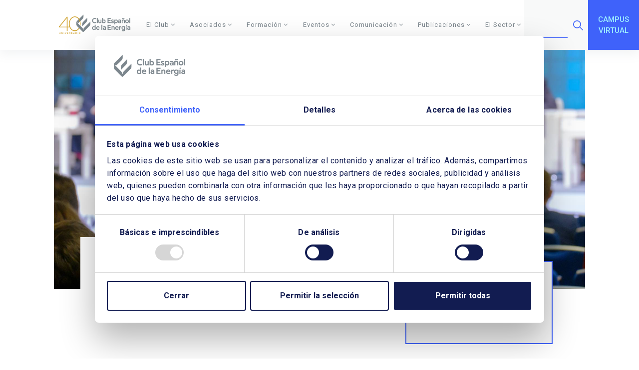

--- FILE ---
content_type: text/html; charset=UTF-8
request_url: https://www.enerclub.es/actividades/coaliea2018/
body_size: 20171
content:
<!DOCTYPE html>
<html lang="es-ES">

<head>
	<meta charset="UTF-8">
	<meta name="viewport" content="width=device-width, initial-scale=1, shrink-to-fit=no">

	<!-- Google Tag Manager -->
    <script>(function(w,d,s,l,i){w[l]=w[l]||[];w[l].push({'gtm.start':
    new Date().getTime(),event:'gtm.js'});var f=d.getElementsByTagName(s)[0],
    j=d.createElement(s),dl=l!='dataLayer'?'&l='+l:'';j.async=true;j.src=
    'https://www.googletagmanager.com/gtm.js?id='+i+dl;f.parentNode.insertBefore(j,f);
    })(window,document,'script','dataLayer','GTM-WWTQ26Z');</script>
    <!-- End Google Tag Manager --><meta name='robots' content='index, follow, max-image-preview:large, max-snippet:-1, max-video-preview:-1' />
	<style>img:is([sizes="auto" i], [sizes^="auto," i]) { contain-intrinsic-size: 3000px 1500px }</style>
	
	<!-- This site is optimized with the Yoast SEO plugin v23.9 - https://yoast.com/wordpress/plugins/seo/ -->
	<title>Presentación del Market Report Series: Coal 2018 - Enerclub</title>
	<meta name="description" content="El Club Español de la Energía (Enerclub) presentó el pasado 28 de enero en su sede, el estudio Coal 2018, elaborado por la Agencia Internacional de la Energía. Carlos Fernández, Senior Coal Analyst de este organismo, compartió con más de 40 asistentes las principales conclusiones del informe, acompañado por Arcadio Gutiérrez, director general de Enerclub." />
	<link rel="canonical" href="https://www.enerclub.es/actividades/coaliea2018/" />
	<meta property="og:locale" content="es_ES" />
	<meta property="og:type" content="article" />
	<meta property="og:title" content="Presentación del Market Report Series: Coal 2018 - Enerclub" />
	<meta property="og:description" content="El Club Español de la Energía (Enerclub) presentó el pasado 28 de enero en su sede, el estudio Coal 2018, elaborado por la Agencia Internacional de la Energía. Carlos Fernández, Senior Coal Analyst de este organismo, compartió con más de 40 asistentes las principales conclusiones del informe, acompañado por Arcadio Gutiérrez, director general de Enerclub." />
	<meta property="og:url" content="https://www.enerclub.es/actividades/coaliea2018/" />
	<meta property="og:site_name" content="Enerclub" />
	<meta name="twitter:card" content="summary_large_image" />
	<meta name="twitter:label1" content="Tiempo de lectura" />
	<meta name="twitter:data1" content="4 minutos" />
	<script type="application/ld+json" class="yoast-schema-graph">{"@context":"https://schema.org","@graph":[{"@type":"WebPage","@id":"https://www.enerclub.es/actividades/coaliea2018/","url":"https://www.enerclub.es/actividades/coaliea2018/","name":"Presentación del Market Report Series: Coal 2018 - Enerclub","isPartOf":{"@id":"https://www.enerclub.es/#website"},"primaryImageOfPage":{"@id":"https://www.enerclub.es/actividades/coaliea2018/#primaryimage"},"image":{"@id":"https://www.enerclub.es/actividades/coaliea2018/#primaryimage"},"thumbnailUrl":"https://www.enerclub.es/wp-content/uploads/2019/01/coal2018peq.jpg","datePublished":"2019-01-09T13:11:46+00:00","dateModified":"2019-01-09T13:11:46+00:00","description":"El Club Español de la Energía (Enerclub) presentó el pasado 28 de enero en su sede, el estudio Coal 2018, elaborado por la Agencia Internacional de la Energía. Carlos Fernández, Senior Coal Analyst de este organismo, compartió con más de 40 asistentes las principales conclusiones del informe, acompañado por Arcadio Gutiérrez, director general de Enerclub.","breadcrumb":{"@id":"https://www.enerclub.es/actividades/coaliea2018/#breadcrumb"},"inLanguage":"es","potentialAction":[{"@type":"ReadAction","target":["https://www.enerclub.es/actividades/coaliea2018/"]}]},{"@type":"ImageObject","inLanguage":"es","@id":"https://www.enerclub.es/actividades/coaliea2018/#primaryimage","url":"https://www.enerclub.es/wp-content/uploads/2019/01/coal2018peq.jpg","contentUrl":"https://www.enerclub.es/wp-content/uploads/2019/01/coal2018peq.jpg","width":150,"height":183},{"@type":"BreadcrumbList","@id":"https://www.enerclub.es/actividades/coaliea2018/#breadcrumb","itemListElement":[{"@type":"ListItem","position":1,"name":"Home","item":"https://www.enerclub.es/"},{"@type":"ListItem","position":2,"name":"Actividades","item":"https://www.enerclub.es/actividades/"},{"@type":"ListItem","position":3,"name":"Presentación del Market Report Series: Coal 2018"}]},{"@type":"WebSite","@id":"https://www.enerclub.es/#website","url":"https://www.enerclub.es/","name":"Enerclub","description":"Club Español de la Energía Enerclub","potentialAction":[{"@type":"SearchAction","target":{"@type":"EntryPoint","urlTemplate":"https://www.enerclub.es/?s={search_term_string}"},"query-input":{"@type":"PropertyValueSpecification","valueRequired":true,"valueName":"search_term_string"}}],"inLanguage":"es"}]}</script>
	<!-- / Yoast SEO plugin. -->


<script>
window._wpemojiSettings = {"baseUrl":"https:\/\/s.w.org\/images\/core\/emoji\/15.0.3\/72x72\/","ext":".png","svgUrl":"https:\/\/s.w.org\/images\/core\/emoji\/15.0.3\/svg\/","svgExt":".svg","source":{"concatemoji":"https:\/\/www.enerclub.es\/wp-includes\/js\/wp-emoji-release.min.js?ver=6.7.4"}};
/*! This file is auto-generated */
!function(i,n){var o,s,e;function c(e){try{var t={supportTests:e,timestamp:(new Date).valueOf()};sessionStorage.setItem(o,JSON.stringify(t))}catch(e){}}function p(e,t,n){e.clearRect(0,0,e.canvas.width,e.canvas.height),e.fillText(t,0,0);var t=new Uint32Array(e.getImageData(0,0,e.canvas.width,e.canvas.height).data),r=(e.clearRect(0,0,e.canvas.width,e.canvas.height),e.fillText(n,0,0),new Uint32Array(e.getImageData(0,0,e.canvas.width,e.canvas.height).data));return t.every(function(e,t){return e===r[t]})}function u(e,t,n){switch(t){case"flag":return n(e,"\ud83c\udff3\ufe0f\u200d\u26a7\ufe0f","\ud83c\udff3\ufe0f\u200b\u26a7\ufe0f")?!1:!n(e,"\ud83c\uddfa\ud83c\uddf3","\ud83c\uddfa\u200b\ud83c\uddf3")&&!n(e,"\ud83c\udff4\udb40\udc67\udb40\udc62\udb40\udc65\udb40\udc6e\udb40\udc67\udb40\udc7f","\ud83c\udff4\u200b\udb40\udc67\u200b\udb40\udc62\u200b\udb40\udc65\u200b\udb40\udc6e\u200b\udb40\udc67\u200b\udb40\udc7f");case"emoji":return!n(e,"\ud83d\udc26\u200d\u2b1b","\ud83d\udc26\u200b\u2b1b")}return!1}function f(e,t,n){var r="undefined"!=typeof WorkerGlobalScope&&self instanceof WorkerGlobalScope?new OffscreenCanvas(300,150):i.createElement("canvas"),a=r.getContext("2d",{willReadFrequently:!0}),o=(a.textBaseline="top",a.font="600 32px Arial",{});return e.forEach(function(e){o[e]=t(a,e,n)}),o}function t(e){var t=i.createElement("script");t.src=e,t.defer=!0,i.head.appendChild(t)}"undefined"!=typeof Promise&&(o="wpEmojiSettingsSupports",s=["flag","emoji"],n.supports={everything:!0,everythingExceptFlag:!0},e=new Promise(function(e){i.addEventListener("DOMContentLoaded",e,{once:!0})}),new Promise(function(t){var n=function(){try{var e=JSON.parse(sessionStorage.getItem(o));if("object"==typeof e&&"number"==typeof e.timestamp&&(new Date).valueOf()<e.timestamp+604800&&"object"==typeof e.supportTests)return e.supportTests}catch(e){}return null}();if(!n){if("undefined"!=typeof Worker&&"undefined"!=typeof OffscreenCanvas&&"undefined"!=typeof URL&&URL.createObjectURL&&"undefined"!=typeof Blob)try{var e="postMessage("+f.toString()+"("+[JSON.stringify(s),u.toString(),p.toString()].join(",")+"));",r=new Blob([e],{type:"text/javascript"}),a=new Worker(URL.createObjectURL(r),{name:"wpTestEmojiSupports"});return void(a.onmessage=function(e){c(n=e.data),a.terminate(),t(n)})}catch(e){}c(n=f(s,u,p))}t(n)}).then(function(e){for(var t in e)n.supports[t]=e[t],n.supports.everything=n.supports.everything&&n.supports[t],"flag"!==t&&(n.supports.everythingExceptFlag=n.supports.everythingExceptFlag&&n.supports[t]);n.supports.everythingExceptFlag=n.supports.everythingExceptFlag&&!n.supports.flag,n.DOMReady=!1,n.readyCallback=function(){n.DOMReady=!0}}).then(function(){return e}).then(function(){var e;n.supports.everything||(n.readyCallback(),(e=n.source||{}).concatemoji?t(e.concatemoji):e.wpemoji&&e.twemoji&&(t(e.twemoji),t(e.wpemoji)))}))}((window,document),window._wpemojiSettings);
</script>
<style id='wp-emoji-styles-inline-css'>

	img.wp-smiley, img.emoji {
		display: inline !important;
		border: none !important;
		box-shadow: none !important;
		height: 1em !important;
		width: 1em !important;
		margin: 0 0.07em !important;
		vertical-align: -0.1em !important;
		background: none !important;
		padding: 0 !important;
	}
</style>
<link rel='stylesheet' id='wp-block-library-css' href='https://www.enerclub.es/wp-includes/css/dist/block-library/style.min.css?ver=6.7.4' media='all' />
<style id='wp-block-library-theme-inline-css'>
.wp-block-audio :where(figcaption){color:#555;font-size:13px;text-align:center}.is-dark-theme .wp-block-audio :where(figcaption){color:#ffffffa6}.wp-block-audio{margin:0 0 1em}.wp-block-code{border:1px solid #ccc;border-radius:4px;font-family:Menlo,Consolas,monaco,monospace;padding:.8em 1em}.wp-block-embed :where(figcaption){color:#555;font-size:13px;text-align:center}.is-dark-theme .wp-block-embed :where(figcaption){color:#ffffffa6}.wp-block-embed{margin:0 0 1em}.blocks-gallery-caption{color:#555;font-size:13px;text-align:center}.is-dark-theme .blocks-gallery-caption{color:#ffffffa6}:root :where(.wp-block-image figcaption){color:#555;font-size:13px;text-align:center}.is-dark-theme :root :where(.wp-block-image figcaption){color:#ffffffa6}.wp-block-image{margin:0 0 1em}.wp-block-pullquote{border-bottom:4px solid;border-top:4px solid;color:currentColor;margin-bottom:1.75em}.wp-block-pullquote cite,.wp-block-pullquote footer,.wp-block-pullquote__citation{color:currentColor;font-size:.8125em;font-style:normal;text-transform:uppercase}.wp-block-quote{border-left:.25em solid;margin:0 0 1.75em;padding-left:1em}.wp-block-quote cite,.wp-block-quote footer{color:currentColor;font-size:.8125em;font-style:normal;position:relative}.wp-block-quote:where(.has-text-align-right){border-left:none;border-right:.25em solid;padding-left:0;padding-right:1em}.wp-block-quote:where(.has-text-align-center){border:none;padding-left:0}.wp-block-quote.is-large,.wp-block-quote.is-style-large,.wp-block-quote:where(.is-style-plain){border:none}.wp-block-search .wp-block-search__label{font-weight:700}.wp-block-search__button{border:1px solid #ccc;padding:.375em .625em}:where(.wp-block-group.has-background){padding:1.25em 2.375em}.wp-block-separator.has-css-opacity{opacity:.4}.wp-block-separator{border:none;border-bottom:2px solid;margin-left:auto;margin-right:auto}.wp-block-separator.has-alpha-channel-opacity{opacity:1}.wp-block-separator:not(.is-style-wide):not(.is-style-dots){width:100px}.wp-block-separator.has-background:not(.is-style-dots){border-bottom:none;height:1px}.wp-block-separator.has-background:not(.is-style-wide):not(.is-style-dots){height:2px}.wp-block-table{margin:0 0 1em}.wp-block-table td,.wp-block-table th{word-break:normal}.wp-block-table :where(figcaption){color:#555;font-size:13px;text-align:center}.is-dark-theme .wp-block-table :where(figcaption){color:#ffffffa6}.wp-block-video :where(figcaption){color:#555;font-size:13px;text-align:center}.is-dark-theme .wp-block-video :where(figcaption){color:#ffffffa6}.wp-block-video{margin:0 0 1em}:root :where(.wp-block-template-part.has-background){margin-bottom:0;margin-top:0;padding:1.25em 2.375em}
</style>
<style id='classic-theme-styles-inline-css'>
/*! This file is auto-generated */
.wp-block-button__link{color:#fff;background-color:#32373c;border-radius:9999px;box-shadow:none;text-decoration:none;padding:calc(.667em + 2px) calc(1.333em + 2px);font-size:1.125em}.wp-block-file__button{background:#32373c;color:#fff;text-decoration:none}
</style>
<style id='global-styles-inline-css'>
:root{--wp--preset--aspect-ratio--square: 1;--wp--preset--aspect-ratio--4-3: 4/3;--wp--preset--aspect-ratio--3-4: 3/4;--wp--preset--aspect-ratio--3-2: 3/2;--wp--preset--aspect-ratio--2-3: 2/3;--wp--preset--aspect-ratio--16-9: 16/9;--wp--preset--aspect-ratio--9-16: 9/16;--wp--preset--color--black: #000000;--wp--preset--color--cyan-bluish-gray: #abb8c3;--wp--preset--color--white: #ffffff;--wp--preset--color--pale-pink: #f78da7;--wp--preset--color--vivid-red: #cf2e2e;--wp--preset--color--luminous-vivid-orange: #ff6900;--wp--preset--color--luminous-vivid-amber: #fcb900;--wp--preset--color--light-green-cyan: #7bdcb5;--wp--preset--color--vivid-green-cyan: #00d084;--wp--preset--color--pale-cyan-blue: #8ed1fc;--wp--preset--color--vivid-cyan-blue: #0693e3;--wp--preset--color--vivid-purple: #9b51e0;--wp--preset--gradient--vivid-cyan-blue-to-vivid-purple: linear-gradient(135deg,rgba(6,147,227,1) 0%,rgb(155,81,224) 100%);--wp--preset--gradient--light-green-cyan-to-vivid-green-cyan: linear-gradient(135deg,rgb(122,220,180) 0%,rgb(0,208,130) 100%);--wp--preset--gradient--luminous-vivid-amber-to-luminous-vivid-orange: linear-gradient(135deg,rgba(252,185,0,1) 0%,rgba(255,105,0,1) 100%);--wp--preset--gradient--luminous-vivid-orange-to-vivid-red: linear-gradient(135deg,rgba(255,105,0,1) 0%,rgb(207,46,46) 100%);--wp--preset--gradient--very-light-gray-to-cyan-bluish-gray: linear-gradient(135deg,rgb(238,238,238) 0%,rgb(169,184,195) 100%);--wp--preset--gradient--cool-to-warm-spectrum: linear-gradient(135deg,rgb(74,234,220) 0%,rgb(151,120,209) 20%,rgb(207,42,186) 40%,rgb(238,44,130) 60%,rgb(251,105,98) 80%,rgb(254,248,76) 100%);--wp--preset--gradient--blush-light-purple: linear-gradient(135deg,rgb(255,206,236) 0%,rgb(152,150,240) 100%);--wp--preset--gradient--blush-bordeaux: linear-gradient(135deg,rgb(254,205,165) 0%,rgb(254,45,45) 50%,rgb(107,0,62) 100%);--wp--preset--gradient--luminous-dusk: linear-gradient(135deg,rgb(255,203,112) 0%,rgb(199,81,192) 50%,rgb(65,88,208) 100%);--wp--preset--gradient--pale-ocean: linear-gradient(135deg,rgb(255,245,203) 0%,rgb(182,227,212) 50%,rgb(51,167,181) 100%);--wp--preset--gradient--electric-grass: linear-gradient(135deg,rgb(202,248,128) 0%,rgb(113,206,126) 100%);--wp--preset--gradient--midnight: linear-gradient(135deg,rgb(2,3,129) 0%,rgb(40,116,252) 100%);--wp--preset--font-size--small: 13px;--wp--preset--font-size--medium: 20px;--wp--preset--font-size--large: 36px;--wp--preset--font-size--x-large: 42px;--wp--preset--spacing--20: 0.44rem;--wp--preset--spacing--30: 0.67rem;--wp--preset--spacing--40: 1rem;--wp--preset--spacing--50: 1.5rem;--wp--preset--spacing--60: 2.25rem;--wp--preset--spacing--70: 3.38rem;--wp--preset--spacing--80: 5.06rem;--wp--preset--shadow--natural: 6px 6px 9px rgba(0, 0, 0, 0.2);--wp--preset--shadow--deep: 12px 12px 50px rgba(0, 0, 0, 0.4);--wp--preset--shadow--sharp: 6px 6px 0px rgba(0, 0, 0, 0.2);--wp--preset--shadow--outlined: 6px 6px 0px -3px rgba(255, 255, 255, 1), 6px 6px rgba(0, 0, 0, 1);--wp--preset--shadow--crisp: 6px 6px 0px rgba(0, 0, 0, 1);}:where(.is-layout-flex){gap: 0.5em;}:where(.is-layout-grid){gap: 0.5em;}body .is-layout-flex{display: flex;}.is-layout-flex{flex-wrap: wrap;align-items: center;}.is-layout-flex > :is(*, div){margin: 0;}body .is-layout-grid{display: grid;}.is-layout-grid > :is(*, div){margin: 0;}:where(.wp-block-columns.is-layout-flex){gap: 2em;}:where(.wp-block-columns.is-layout-grid){gap: 2em;}:where(.wp-block-post-template.is-layout-flex){gap: 1.25em;}:where(.wp-block-post-template.is-layout-grid){gap: 1.25em;}.has-black-color{color: var(--wp--preset--color--black) !important;}.has-cyan-bluish-gray-color{color: var(--wp--preset--color--cyan-bluish-gray) !important;}.has-white-color{color: var(--wp--preset--color--white) !important;}.has-pale-pink-color{color: var(--wp--preset--color--pale-pink) !important;}.has-vivid-red-color{color: var(--wp--preset--color--vivid-red) !important;}.has-luminous-vivid-orange-color{color: var(--wp--preset--color--luminous-vivid-orange) !important;}.has-luminous-vivid-amber-color{color: var(--wp--preset--color--luminous-vivid-amber) !important;}.has-light-green-cyan-color{color: var(--wp--preset--color--light-green-cyan) !important;}.has-vivid-green-cyan-color{color: var(--wp--preset--color--vivid-green-cyan) !important;}.has-pale-cyan-blue-color{color: var(--wp--preset--color--pale-cyan-blue) !important;}.has-vivid-cyan-blue-color{color: var(--wp--preset--color--vivid-cyan-blue) !important;}.has-vivid-purple-color{color: var(--wp--preset--color--vivid-purple) !important;}.has-black-background-color{background-color: var(--wp--preset--color--black) !important;}.has-cyan-bluish-gray-background-color{background-color: var(--wp--preset--color--cyan-bluish-gray) !important;}.has-white-background-color{background-color: var(--wp--preset--color--white) !important;}.has-pale-pink-background-color{background-color: var(--wp--preset--color--pale-pink) !important;}.has-vivid-red-background-color{background-color: var(--wp--preset--color--vivid-red) !important;}.has-luminous-vivid-orange-background-color{background-color: var(--wp--preset--color--luminous-vivid-orange) !important;}.has-luminous-vivid-amber-background-color{background-color: var(--wp--preset--color--luminous-vivid-amber) !important;}.has-light-green-cyan-background-color{background-color: var(--wp--preset--color--light-green-cyan) !important;}.has-vivid-green-cyan-background-color{background-color: var(--wp--preset--color--vivid-green-cyan) !important;}.has-pale-cyan-blue-background-color{background-color: var(--wp--preset--color--pale-cyan-blue) !important;}.has-vivid-cyan-blue-background-color{background-color: var(--wp--preset--color--vivid-cyan-blue) !important;}.has-vivid-purple-background-color{background-color: var(--wp--preset--color--vivid-purple) !important;}.has-black-border-color{border-color: var(--wp--preset--color--black) !important;}.has-cyan-bluish-gray-border-color{border-color: var(--wp--preset--color--cyan-bluish-gray) !important;}.has-white-border-color{border-color: var(--wp--preset--color--white) !important;}.has-pale-pink-border-color{border-color: var(--wp--preset--color--pale-pink) !important;}.has-vivid-red-border-color{border-color: var(--wp--preset--color--vivid-red) !important;}.has-luminous-vivid-orange-border-color{border-color: var(--wp--preset--color--luminous-vivid-orange) !important;}.has-luminous-vivid-amber-border-color{border-color: var(--wp--preset--color--luminous-vivid-amber) !important;}.has-light-green-cyan-border-color{border-color: var(--wp--preset--color--light-green-cyan) !important;}.has-vivid-green-cyan-border-color{border-color: var(--wp--preset--color--vivid-green-cyan) !important;}.has-pale-cyan-blue-border-color{border-color: var(--wp--preset--color--pale-cyan-blue) !important;}.has-vivid-cyan-blue-border-color{border-color: var(--wp--preset--color--vivid-cyan-blue) !important;}.has-vivid-purple-border-color{border-color: var(--wp--preset--color--vivid-purple) !important;}.has-vivid-cyan-blue-to-vivid-purple-gradient-background{background: var(--wp--preset--gradient--vivid-cyan-blue-to-vivid-purple) !important;}.has-light-green-cyan-to-vivid-green-cyan-gradient-background{background: var(--wp--preset--gradient--light-green-cyan-to-vivid-green-cyan) !important;}.has-luminous-vivid-amber-to-luminous-vivid-orange-gradient-background{background: var(--wp--preset--gradient--luminous-vivid-amber-to-luminous-vivid-orange) !important;}.has-luminous-vivid-orange-to-vivid-red-gradient-background{background: var(--wp--preset--gradient--luminous-vivid-orange-to-vivid-red) !important;}.has-very-light-gray-to-cyan-bluish-gray-gradient-background{background: var(--wp--preset--gradient--very-light-gray-to-cyan-bluish-gray) !important;}.has-cool-to-warm-spectrum-gradient-background{background: var(--wp--preset--gradient--cool-to-warm-spectrum) !important;}.has-blush-light-purple-gradient-background{background: var(--wp--preset--gradient--blush-light-purple) !important;}.has-blush-bordeaux-gradient-background{background: var(--wp--preset--gradient--blush-bordeaux) !important;}.has-luminous-dusk-gradient-background{background: var(--wp--preset--gradient--luminous-dusk) !important;}.has-pale-ocean-gradient-background{background: var(--wp--preset--gradient--pale-ocean) !important;}.has-electric-grass-gradient-background{background: var(--wp--preset--gradient--electric-grass) !important;}.has-midnight-gradient-background{background: var(--wp--preset--gradient--midnight) !important;}.has-small-font-size{font-size: var(--wp--preset--font-size--small) !important;}.has-medium-font-size{font-size: var(--wp--preset--font-size--medium) !important;}.has-large-font-size{font-size: var(--wp--preset--font-size--large) !important;}.has-x-large-font-size{font-size: var(--wp--preset--font-size--x-large) !important;}
:where(.wp-block-post-template.is-layout-flex){gap: 1.25em;}:where(.wp-block-post-template.is-layout-grid){gap: 1.25em;}
:where(.wp-block-columns.is-layout-flex){gap: 2em;}:where(.wp-block-columns.is-layout-grid){gap: 2em;}
:root :where(.wp-block-pullquote){font-size: 1.5em;line-height: 1.6;}
</style>
<link rel='stylesheet' id='contact-form-7-css' href='https://www.enerclub.es/wp-content/plugins/contact-form-7/includes/css/styles.css?ver=6.0' media='all' />
<style id='contact-form-7-inline-css'>
.wpcf7 .wpcf7-recaptcha iframe {margin-bottom: 0;}.wpcf7 .wpcf7-recaptcha[data-align="center"] > div {margin: 0 auto;}.wpcf7 .wpcf7-recaptcha[data-align="right"] > div {margin: 0 0 0 auto;}
</style>
<link rel='stylesheet' id='enerclub-core-css' href='https://www.enerclub.es/wp-content/plugins/enerclub-core/public/css/enerclub-core-public.css?ver=1.0.0' media='all' />
<link rel='stylesheet' id='select2-bootstrap-5-theme-css' href='https://www.enerclub.es/wp-content/themes/enerclub/assets/css/select2-bootstrap-5-theme.css?ver=3.2' media='all' />
<link rel='stylesheet' id='style-css' href='https://www.enerclub.es/wp-content/themes/enerclub/style.css?ver=3.2' media='all' />
<link rel='stylesheet' id='main-css' href='https://www.enerclub.es/wp-content/themes/enerclub/assets/css/main.css?ver=3.2' media='all' />
<link rel='stylesheet' id='select2-css' href='https://www.enerclub.es/wp-content/themes/enerclub/assets/css/select2.css?ver=3.2' media='all' />
<link rel='stylesheet' id='calendario-css-css' href='https://www.enerclub.es/wp-content/themes/enerclub/assets/css/jquery-ui.css?ver=3.2' media='all' />
<link rel='stylesheet' id='calendario-css-3-css' href='https://www.enerclub.es/wp-content/themes/enerclub/assets/css/jquery-ui.structure.css?ver=3.2' media='all' />
<script src="https://www.enerclub.es/wp-includes/js/jquery/jquery.min.js?ver=3.7.1" id="jquery-core-js"></script>
<script src="https://www.enerclub.es/wp-includes/js/jquery/jquery-migrate.min.js?ver=3.4.1" id="jquery-migrate-js"></script>
<script src="https://www.enerclub.es/wp-content/plugins/enerclub-core/public//../../common/js/enerclub-core.bundle.js?ver=1.0.0" id="enerclub-core-bundle-js"></script>
<script src="https://www.enerclub.es/wp-content/themes/enerclub/assets/js/cookiePreferences.min.js?ver=6.7.4" id="cookie_preferences-js"></script>
<link rel="https://api.w.org/" href="https://www.enerclub.es/wp-json/" /><meta name="generator" content="WordPress 6.7.4" />
<link rel='shortlink' href='https://www.enerclub.es/?p=44058' />
<link rel="alternate" title="oEmbed (JSON)" type="application/json+oembed" href="https://www.enerclub.es/wp-json/oembed/1.0/embed?url=https%3A%2F%2Fwww.enerclub.es%2Factividades%2Fcoaliea2018%2F" />
<link rel="alternate" title="oEmbed (XML)" type="text/xml+oembed" href="https://www.enerclub.es/wp-json/oembed/1.0/embed?url=https%3A%2F%2Fwww.enerclub.es%2Factividades%2Fcoaliea2018%2F&#038;format=xml" />
<link rel="icon" href="https://www.enerclub.es/wp-content/uploads/2023/04/cropped-sin-logo-35-32x32.gif" sizes="32x32" />
<link rel="icon" href="https://www.enerclub.es/wp-content/uploads/2023/04/cropped-sin-logo-35-192x192.gif" sizes="192x192" />
<link rel="apple-touch-icon" href="https://www.enerclub.es/wp-content/uploads/2023/04/cropped-sin-logo-35-180x180.gif" />
<meta name="msapplication-TileImage" content="https://www.enerclub.es/wp-content/uploads/2023/04/cropped-sin-logo-35-270x270.gif" />
</head>


<body class="actividad-template-default single single-actividad postid-44058">
	<!-- Google Tag Manager (noscript) -->
    <noscript><iframe src="https://www.googletagmanager.com/ns.html?id=GTM-WWTQ26Z"
    height="0" width="0" style="display:none;visibility:hidden"></iframe></noscript>
    <!-- End Google Tag Manager (noscript) --><div class="CookiePreference" id="cookie_preferences" tabindex="-1" role="dialog" aria-labelledby="cookie_preferences" data-cookies-preferences data-cookie="cookies.preferences" data-days="720">
    <div class="modal-dialog CookiePreferenceContainer">
        <div id="CookiePreferenceHeader">
            <img id="CookiePreferenceLogo" title="Enerclub" src="/wp-content/uploads/2022/08/Logo-enerclub.png" alt="Enerclub" />
        </div>
        <div id="CookiePreferenceDialogNav" class="CookiePreferenceScrollAreaSide">
            <div class="CookiePreferenceFader CookiePreferenceFaderLeft" style="background-image: linear-gradient(to right, rgb(255, 255, 255), rgba(255, 255, 255, 0.8), rgba(255, 255, 255, 0));"></div>
            <div class="CookiePreferenceFader CookiePreferenceFaderRight" style="background-image: linear-gradient(to left, rgb(255, 255, 255), rgba(255, 255, 255, 0.8), rgba(255, 255, 255, 0));"></div>
            <ul class="CookiePreferenceDialogNavItems nav nav-tabs" id="CookiePreferenceDialogNavList" role="tablist">
                <li class="CookiePreferenceDialogNavItem nav-item">
                    <a
                        id="CookiePreferenceDialogNavDeclaration"
                        class="CookiePreferenceDialogNavItemLink active"
                        data-bs-toggle="tab"
                        data-bs-target="#CookiePreferenceDialogBody"
                        role="tab"
                        aria-controls="CookiePreferenceDialogBody"
                        aria-selected="true"
                    >
                        Consentimiento
                    </a>
                </li>
                <li class="CookiePreferenceDialogNavItem nav-item">
                    <a
                        id="CookiePreferenceDialogNavDetails"
                        class="CookiePreferenceDialogNavItemLink"
                        data-bs-toggle="tab"
                        data-bs-target="#CookiePreferenceDialogTabContentDetails"
                        role="tab"
                        aria-controls="CookiePreferenceDialogTabContentDetails"
                        aria-selected="false"
                    >
                        Detalles
                    </a>
                </li>
                <li class="CookiePreferenceDialogNavItem nav-item">
                    <a
                        id="CookiePreferenceDialogNavAbout"
                        class="CookiePreferenceDialogNavItemLink"
                        data-bs-toggle="tab"
                        data-bs-target="#CookiePreferenceDialogDetailBodyContentTextAbout"
                        role="tab"
                        aria-controls="CookiePreferenceDialogDetailBodyContentTextAbout"
                        aria-selected="false"
                    >
                        Acerca de las cookies
                    </a>
                </li>
            </ul>
        </div>
        <div class="tab-content" id="CookiePreferenceDialogTabContent">
            <div class="CookiePreferenceDialogTabPanel tab-pane fade show active" id="CookiePreferenceDialogBody" role="tabpanel" aria-labelledby="CookiePreferenceDialogBody-tab">
                <div class="CookiePreferenceScrollContainer">
                    <div id="CookiePreferenceDialogBodyContent" class="CookiePreferenceScrollArea">
                        <div class="CookiePreferenceFader" style="background-image: linear-gradient(to top, rgb(255, 255, 255), rgba(255, 255, 255, 0.8), rgba(255, 255, 255, 0));"></div>
                        <h2 id="CookiePreferenceDialogBodyContentTitle">Esta página web usa cookies</h2>
                        <div id="CookiePreferenceDialogBodyContentText">
                            Las cookies de este sitio web se usan para personalizar el contenido y analizar el tráfico. Además, compartimos información sobre el uso que haga del sitio web con nuestros partners de redes sociales, publicidad
                            y análisis web, quienes pueden combinarla con otra información que les haya proporcionado o que hayan recopilado a partir del uso que haya hecho de sus servicios.
                        </div>
                    </div>
                </div>
                <div class="CookiePreferenceDialogBodyBottomWrapper">
                    <div id="CookiePreferenceDialogBodyLevelWrapper">
                        <div id="CookiePreferenceDialogBodyLevelButtons">
                            <div id="CookiePreferenceDialogBodyLevelButtonsTable">
                                <div id="CookiePreferenceDialogBodyLevelButtonsRow">
                                    <div id="CookiePreferenceDialogBodyLevelButtonsSelectPane">
                                        <fieldset>
                                            <div id="CookiePreferenceDialogBodyFieldsetInnerContainer">
                                                <div class="CookiePreferenceDialogBodyLevelButtonWrapper">
                                                    <label class="CookiePreferenceDialogBodyLevelButtonLabel" for="CookiePreferenceDialogBodyLevelButtonNecessary">
                                                        <span class="CookiePreferenceDialogBodyLevelButtonDescription">Básicas e imprescindibles</span>
                                                    </label>
                                                    <div class="CookiePreferenceDialogBodyLevelButtonSliderWrapper CookiePreferenceDialogBodyLevelButtonSliderWrapperDisabled">
                                                        <input
                                                            type="checkbox"
                                                            id="CookiePreferenceDialogBodyLevelButtonNecessary"
                                                            class="CookiePreferenceDialogBodyLevelButton CookiePreferenceDialogBodyLevelButtonDisabled"
                                                            disabled="disabled"
                                                            checked="checked"
                                                            data-target="#cookie_preferences" 
                                                            data-cookies-preferences-category="required"
                                                            data-cookies-preferences-values=""
                                                        />
                                                        <span class="CookiePreferenceDialogBodyLevelButtonSlider"></span>
                                                    </div>
                                                </div>
                                                <div class="CookiePreferenceDialogBodyLevelButtonWrapper">
                                                    <label class="CookiePreferenceDialogBodyLevelButtonLabel" for="CookiePreferenceDialogBodyLevelButtonPerformance">
                                                        <span class="CookiePreferenceDialogBodyLevelButtonDescription">De análisis</span>
                                                    </label>
                                                    <div class="CookiePreferenceDialogBodyLevelButtonSliderWrapper">
                                                        <input
                                                            type="checkbox"
                                                            id="CookiePreferenceDialogBodyLevelButtonPerformance"
                                                            class="CookiePreferenceDialogBodyLevelButton CookiePreferenceDialogBodyLevelConsentCheckbox"
                                                            data-target="#cookie_preferences"
                                                            data-cookies-preferences-category="analysis"
                                                            data-cookies-preferences-values=""
                                                        />
                                                        <span class="CookiePreferenceDialogBodyLevelButtonSlider"></span>
                                                    </div>
                                                </div>
                                                <div class="CookiePreferenceDialogBodyLevelButtonWrapper">
                                                    <label class="CookiePreferenceDialogBodyLevelButtonLabel" for="CookiePreferenceDialogBodyLevelButtonAdvertising">
                                                        <span class="CookiePreferenceDialogBodyLevelButtonDescription">Dirigidas</span>
                                                    </label>
                                                    <div class="CookiePreferenceDialogBodyLevelButtonSliderWrapper">
                                                        <input
                                                            type="checkbox"
                                                            id="CookiePreferenceDialogBodyLevelButtonAdvertising"
                                                            class="CookiePreferenceDialogBodyLevelButton CookiePreferenceDialogBodyLevelConsentCheckbox"
                                                            data-target="#cookie_preferences"
                                                            data-cookies-preferences-category="advertising"
                                                            data-cookies-preferences-values="_ga, _gat, _gid"
                                                        />
                                                        <span class="CookiePreferenceDialogBodyLevelButtonSlider"></span>
                                                    </div>
                                                </div>
                                            </div>
                                        </fieldset>
                                    </div>
                                </div>
                            </div>
                        </div>
                    </div>
                </div>
            </div>
            <div class="CookiePreferenceDialogTabPanel CookiePreferenceScrollContainer tab-pane fade" id="CookiePreferenceDialogTabContentDetails" role="tabpanel" aria-labelledby="CookiePreferenceDialogTabContentDetails-tab">
                <div class="CookiePreferenceFader" style="background-image: linear-gradient(to top, rgb(255, 255, 255), rgba(255, 255, 255, 0.8), rgba(255, 255, 255, 0));"></div>
                <div id="CookiePreferenceDialogDetailBody">
                    <div id="CookiePreferenceDialogDetailBodyContent">
                        <div id="CookiePreferenceDialogDetailBodyContentTextOverview">
                            <div id="CookiePreferenceDialogDetailBodyContentCookieContainer">
                                <div class="accordion accordion-flush" id="CookiePreferenceDialogDetailBodyContentCookieContainerTypes">
                                    <div class="CookieCard accordion-item">
                                        <div id="CookiePreferenceDialogDetailBodyContentCookieContainerNecessaryCard">
                                            <div class="CookiePreferenceDialogDetailBodyContentCookieContainerHeader accordion-header" id="flush-headingOne">
                                                <button
                                                    id="CookiePreferenceDialogDetailBodyContentCookieContainerNecessary"
                                                    class="CookiePreferenceDialogDetailBodyContentCookieContainerButton accordion-button collapsed"
                                                    data-bs-toggle="collapse"
                                                    data-bs-target="#CookiePreferenceDialogDetailBodyContentCookieTabsNecessary"
                                                    aria-expanded="false"
                                                    aria-controls="CookiePreferenceDialogDetailBodyContentCookieTabsNecessary"
                                                >
                                                    <label>Básicas e imprescindibles </label> <span class="CookiePreferenceDialogDetailBulkConsentCount">3</span>
                                                </button>
                                                <div class="CookiePreferenceDialogBodyLevelButtonSliderWrapper CookiePreferenceDialogBodyLevelButtonSliderWrapperDisabled">
                                                    <input
                                                        type="checkbox"
                                                        id="CookiePreferenceDialogBodyLevelButtonNecessaryInline"
                                                        class="CookiePreferenceDialogBodyLevelButton CookiePreferenceDialogBodyLevelButtonDisabled"
                                                        disabled="disabled"
                                                        checked="checked"
                                                        data-target="#cookie_preferences" 
                                                        data-cookies-preferences-category="required"
                                                        data-cookies-preferences-values=""
                                                    />
                                                    <span class="CookiePreferenceDialogBodyLevelButtonSlider"></span>
                                                </div>
                                            </div>
                                            <div class="CookiePreferenceDialogDetailBodyContentCookieTypeIntro">
                                                Resultan necesarias para navegar por esta web y recibir el servicio ofrecido a través de ella, por lo que no requieren consentimiento. Se trata de cookies destinadas a permitir, únicamente, la comunicación entre el equipo del usuario y la red prestar un servicio que haya sido solicitado por el usuario.
                                            </div>
                                            <div
                                                id="CookiePreferenceDialogDetailBodyContentCookieTabsNecessary"
                                                class="CollapseCard accordion-collapse collapse"
                                                aria-labelledby="CookiePreferenceDialogDetailBodyContentCookieTabsNecessary"
                                                data-parent="#CookiePreferenceDialogDetailBodyContentCookieContainerTypes"
                                            >
                                                <div class="CookiePreferenceDialogDetailBodyContentCookieTypeTableContainer">
                                                    <div id="NecessaryCookiesDetail" class="CookiePreferenceDialogDetailBodyContentCookieTabContent accordion accordion-flush">
                                                        <div class="CookiePreferenceDialogDetailBodyContentCookieGroup accordion-item">
                                                            <a
                                                                class="CookiePreferenceDialogDetailBodyContentCookieProvider accordion-button collapsed"
                                                                data-bs-toggle="collapse"
                                                                data-bs-target="#NecessaryPulevaDetailGroup"
                                                                aria-expanded="false"
                                                                aria-controls="NecessaryPulevaDetailGroup"
                                                                id="NecessaryPuleva"
                                                            >
                                                                www.enerclub.es
                                                                <div class="CookiePreferenceDialogDetailBodyContentCookieInfoCount CookiePreferenceDialogDetailBulkConsentCount">
                                                                    3
                                                                </div>
                                                            </a>
                                                            <div class="accordion-collapse collapse" aria-labelledby="NecessaryPulevaDetailGroup" data-parent="#NecessaryCookiesDetail" id="NecessaryPulevaDetailGroup">
                                                                <div class="CookiePreferenceDialogDetailBodyContentCookieInfo" id="NecessaryPulevaDetail">
                                                                    <span class="CookiePreferenceDialogDetailBodyContentCookieInfoTitle">cookies.preferences</span>
                                                                    <span class="CookiePreferenceDialogDetailBodyContentCookieInfoDescription">
                                                                    Preferencias de cookies del usuario. Permite conocer si ya se le ha mostrado al usuario el aviso de política de cookies de nuestro sitio web para no mostrárselo de nuevo.
                                                                    </span>
                                                                    <div class="CookiePreferenceDialogDetailBodyContentCookieInfoFooter">
                                                                        <span class="CookiePreferenceDialogDetailBodyContentCookieInfoFooterContent"><b>Caducidad:</b> 1 mes</span>
                                                                        <span class="CookiePreferenceDialogDetailBodyContentCookieInfoFooterContent"><b>Tipo:</b> Propias</span>
                                                                    </div>
                                                                </div>
                                                                <div class="CookiePreferenceDialogDetailBodyContentCookieInfo" id="NecessaryPulevaDetail2">
                                                                    <span class="CookiePreferenceDialogDetailBodyContentCookieInfoTitle">PHPSESSID</span>
                                                                    <span class="CookiePreferenceDialogDetailBodyContentCookieInfoDescription">
                                                                    Seguimiento de la sesión.
                                                                    </span>
                                                                    <div class="CookiePreferenceDialogDetailBodyContentCookieInfoFooter">
                                                                        <span class="CookiePreferenceDialogDetailBodyContentCookieInfoFooterContent"><b>Caducidad:</b> 1 día</span>
                                                                        <span class="CookiePreferenceDialogDetailBodyContentCookieInfoFooterContent"><b>Tipo:</b> Propias</span>
                                                                    </div>
                                                                </div>
                                                                <div class="CookiePreferenceDialogDetailBodyContentCookieInfo" id="NecessaryPulevaDetail2">
                                                                    <span class="CookiePreferenceDialogDetailBodyContentCookieInfoTitle">wp_lang</span>
                                                                    <span class="CookiePreferenceDialogDetailBodyContentCookieInfoDescription">
                                                                    Almacena la información de idioma.
                                                                    </span>
                                                                    <div class="CookiePreferenceDialogDetailBodyContentCookieInfoFooter">
                                                                        <span class="CookiePreferenceDialogDetailBodyContentCookieInfoFooterContent"><b>Caducidad:</b> Sesión</span>
                                                                        <span class="CookiePreferenceDialogDetailBodyContentCookieInfoFooterContent"><b>Tipo:</b> Propias</span>
                                                                    </div>
                                                                </div>
                                                            </div>
                                                        </div>
                                                    </div>
                                                </div>
                                            </div>
                                        </div>
                                    </div>
                                    <div class="CookieCard accordion-item">
                                        <div id="CookiePreferenceDialogDetailBodyContentCookieContainerPerformanceCard">
                                            <div class="CookiePreferenceDialogDetailBodyContentCookieContainerHeader accordion-header" id="flush-headingThree">
                                                <button
                                                    id="CookiePreferenceDialogDetailBodyContentCookieContainerPerformance"
                                                    class="CookiePreferenceDialogDetailBodyContentCookieContainerButton accordion-button collapsed"
                                                    data-bs-toggle="collapse"
                                                    data-bs-target="#CookiePreferenceDialogDetailBodyContentCookieTabsPerformance"
                                                    aria-expanded="false"
                                                    aria-controls="CookiePreferenceDialogDetailBodyContentCookieTabsPerformance"
                                                >
                                                    <label>De análisis </label> <span class="CookiePreferenceDialogDetailBulkConsentCount">3</span>
                                                </button>
                                                <div class="CookiePreferenceDialogBodyLevelButtonSliderWrapper">
                                                    <input
                                                        type="checkbox"
                                                        id="CookiePreferenceDialogBodyLevelButtonPerformanceInline"
                                                        class="CookiePreferenceDialogBodyLevelButton CookiePreferenceDialogBodyLevelConsentCheckbox"
                                                        data-target="#cookie_preferences"
                                                        data-cookies-preferences-category="analysis"
                                                        data-cookies-preferences-values="_ga, _gat, _gid"
                                                    />
                                                    <span class="CookiePreferenceDialogBodyLevelButtonSlider"></span>
                                                </div>
                                            </div>
                                            <div class="CookiePreferenceDialogDetailBodyContentCookieTypeIntro">
                                                Permiten cuantificar el número de usuarios y examinar su navegación, pudiendo así medir y analizar estadísticamente la utilización que se hace de la web, con el fin de mejorar los contenidos y el servicio a través de ella. Pueden ser cookies propias o de terceros. Si no se aceptan, simplemente no se llevará a cabo el análisis indicado.
                                            </div>
                                            <div
                                                id="CookiePreferenceDialogDetailBodyContentCookieTabsPerformance"
                                                class="CollapseCard accordion-collapse collapse"
                                                aria-labelledby="CookiePreferenceDialogDetailBodyContentCookieTabsPerformance"
                                                data-parent="#CookiePreferenceDialogDetailBodyContentCookieContainerTypes"
                                            >
                                                <div class="CookiePreferenceDialogDetailBodyContentCookieTypeTableContainer">
                                                    <div id="PerformanceCookiesDetail" class="CookiePreferenceDialogDetailBodyContentCookieTabContent accordion accordion-flush">
                                                        <div class="CookiePreferenceDialogDetailBodyContentCookieGroup accordion-item">
                                                            <a
                                                                class="CookiePreferenceDialogDetailBodyContentCookieProvider accordion-button collapsed"
                                                                data-bs-toggle="collapse"
                                                                data-bs-target="#PerformanceGoogleDetailGroup"
                                                                aria-expanded="false"
                                                                aria-controls="PerformanceGoogleDetailGroup"
                                                                id="PerformanceGoogle"
                                                            >
                                                                Google
                                                                <div class="CookiePreferenceDialogDetailBodyContentCookieInfoCount CookiePreferenceDialogDetailBulkConsentCount">
                                                                    3
                                                                </div>
                                                            </a>
                                                            <a class="CookiePreferenceDialogDetailBodyContentCookieLink" target="_blank" href="https://policies.google.com/privacy" title="la política de privacidad de Google">
                                                                Más información sobre este proveedor
                                                                <img
                                                                    class="CybotExternalLinkArrow"
                                                                    src="[data-uri]"
                                                                    alt="Arrow icon"
                                                                />
                                                            </a>
                                                            <div class="accordion-collapse collapse" aria-labelledby="PerformanceGoogleDetailGroup" data-parent="#PerformanceCookiesDetail" id="PerformanceGoogleDetailGroup">
                                                                <div class="CookiePreferenceDialogDetailBodyContentCookieInfo" id="PerformanceGoogleDetail">
                                                                    <span class="CookiePreferenceDialogDetailBodyContentCookieInfoTitle">_ga</span>
                                                                    <span class="CookiePreferenceDialogDetailBodyContentCookieInfoDescription">
                                                                        Registra una identificación única que se utiliza para generar datos estadísticos acerca de cómo utiliza el visitante el sitio web.
                                                                    </span>
                                                                    <div class="CookiePreferenceDialogDetailBodyContentCookieInfoFooter">
                                                                        <span class="CookiePreferenceDialogDetailBodyContentCookieInfoFooterContent"><b>Caducidad:</b> 1 día</span>
                                                                        <span class="CookiePreferenceDialogDetailBodyContentCookieInfoFooterContent"><b>Tipo:</b> Terceros</span>
                                                                    </div>
                                                                </div>
                                                                <div class="CookiePreferenceDialogDetailBodyContentCookieInfo" id="PerformanceGoogleDetail2">
                                                                    <span class="CookiePreferenceDialogDetailBodyContentCookieInfoTitle">_gat_UA-nnnnnnn-nn</span>
                                                                    <span class="CookiePreferenceDialogDetailBodyContentCookieInfoDescription">
                                                                        Utilizado por Google Analytics para controlar la tasa de peticiones.
                                                                    </span>
                                                                    <div class="CookiePreferenceDialogDetailBodyContentCookieInfoFooter">
                                                                        <span class="CookiePreferenceDialogDetailBodyContentCookieInfoFooterContent"><b>Caducidad:</b> 1 día</span>
                                                                        <span class="CookiePreferenceDialogDetailBodyContentCookieInfoFooterContent"><b>Tipo:</b> Terceros</span>
                                                                    </div>
                                                                </div>
                                                                <div class="CookiePreferenceDialogDetailBodyContentCookieInfo" id="PerformanceGoogleDetail3">
                                                                    <span class="CookiePreferenceDialogDetailBodyContentCookieInfoTitle">_gid</span>
                                                                    <span class="CookiePreferenceDialogDetailBodyContentCookieInfoDescription">
                                                                        Registra una identificación única que se utiliza para generar datos estadísticos acerca de cómo utiliza el visitante el sitio web.
                                                                    </span>
                                                                    <div class="CookiePreferenceDialogDetailBodyContentCookieInfoFooter">
                                                                        <span class="CookiePreferenceDialogDetailBodyContentCookieInfoFooterContent"><b>Caducidad:</b> 1 día</span>
                                                                        <span class="CookiePreferenceDialogDetailBodyContentCookieInfoFooterContent"><b>Tipo:</b> Terceros</span>
                                                                    </div>
                                                                </div>
                                                            </div>
                                                        </div>
                                                    </div>
                                                </div>
                                            </div>
                                        </div>
                                    </div>
                                    <div class="CookieCard accordion-item">
                                        <div id="CookiePreferenceDialogDetailBodyContentCookieContainerAdvertisingCard">
                                            <div class="CookiePreferenceDialogDetailBodyContentCookieContainerHeader accordion-header" id="flush-headingFour">
                                                <button
                                                    id="CookiePreferenceDialogDetailBodyContentCookieContainerAdvertising"
                                                    class="CookiePreferenceDialogDetailBodyContentCookieContainerButton accordion-button collapsed"
                                                    data-bs-toggle="collapse"
                                                    data-bs-target="#CookiePreferenceDialogDetailBodyContentCookieTabsAdvertising"
                                                    aria-expanded="false"
                                                    aria-controls="CookiePreferenceDialogDetailBodyContentCookieTabsAdvertising"
                                                >
                                                    <label>Dirigidas </label> <span class="CookiePreferenceDialogDetailBulkConsentCount">7</span>
                                                </button>
                                                <div class="CookiePreferenceDialogBodyLevelButtonSliderWrapper">
                                                    <input
                                                        type="checkbox"
                                                        id="CookiePreferenceDialogBodyLevelButtonAdvertisingInline"
                                                        class="CookiePreferenceDialogBodyLevelButton CookiePreferenceDialogBodyLevelConsentCheckbox"
                                                        data-target="#cookie_preferences"
                                                        data-cookies-preferences-category="advertising"
                                                        data-cookies-preferences-values=""
                                                    />
                                                    <span class="CookiePreferenceDialogBodyLevelButtonSlider"></span>
                                                </div>
                                            </div>
                                            <div class="CookiePreferenceDialogDetailBodyContentCookieTypeIntro">
                                                Aquellas que, tratadas por nosotros o por terceros, permiten analizar sus hábitos de navegación en Internet para mostrarle publicidad relacionada con su perfil de navegación.
                                            </div>
                                            <div
                                                id="CookiePreferenceDialogDetailBodyContentCookieTabsAdvertising"
                                                class="CollapseCard accordion-collapse collapse"
                                                aria-labelledby="CookiePreferenceDialogDetailBodyContentCookieTabsAdvertising"
                                                data-parent="#CookiePreferenceDialogDetailBodyContentCookieContainerTypes"
                                            >
                                                <div class="CookiePreferenceDialogDetailBodyContentCookieTypeTableContainer">
                                                    <div id="AdvertisingCookiesDetail" class="CookiePreferenceDialogDetailBodyContentCookieTabContent accordion accordion-flush">
                                                        <div class="CookiePreferenceDialogDetailBodyContentCookieGroup accordion-item">
                                                            <a
                                                                class="CookiePreferenceDialogDetailBodyContentCookieProvider accordion-button collapsed"
                                                                data-bs-toggle="collapse"
                                                                data-bs-target="#AdvertisingYoutubeDetail"
                                                                aria-expanded="false"
                                                                aria-controls="AdvertisingYoutubeDetail"
                                                                id="AdvertisingYoutube"
                                                            >
                                                                Youtube
                                                                <div class="CookiePreferenceDialogDetailBodyContentCookieInfoCount CookiePreferenceDialogDetailBulkConsentCount">
                                                                    7
                                                                </div>
                                                            </a>
                                                            <a class="CookiePreferenceDialogDetailBodyContentCookieLink" target="_blank" href="https://policies.google.com/privacy" title="Política de Privacidad de Youtube">
                                                                Más información sobre este proveedor
                                                                <img
                                                                    class="CybotExternalLinkArrow"
                                                                    src="[data-uri]"
                                                                    alt="Arrow icon"
                                                                />
                                                            </a>

                                                            <div
                                                                class="CookiePreferenceDialogDetailBodyContentCookieInfo accordion-collapse collapse"
                                                                aria-labelledby="AdvertisingYoutubeDetail"
                                                                data-parent="#AdvertisingCookiesDetail"
                                                                id="AdvertisingYoutubeDetail"
                                                            >
                                                                <span class="CookiePreferenceDialogDetailBodyContentCookieInfoTitle"> YSC, VISITOR_INFO1_LIVE, AEC, DV, SOCS, CONSENT, NID</span>
                                                                <span class="CookiePreferenceDialogDetailBodyContentCookieInfoDescription">
                                                                    Cookies de Youtube utilizadas en la reproducción de vídeos a través de la web.
                                                                </span>
                                                                <div class="CookiePreferenceDialogDetailBodyContentCookieInfoFooter">
                                                                    <span class="CookiePreferenceDialogDetailBodyContentCookieInfoFooterContent"><b>Caducidad:</b> 3457 días</span>
                                                                    <span class="CookiePreferenceDialogDetailBodyContentCookieInfoFooterContent"><b>Tipo:</b> Terceros</span>
                                                                </div>
                                                            </div>
                                                        </div>
                                                    </div>
                                                </div>
                                            </div>
                                        </div>
                                    </div>
                                </div>
                            </div>
                        </div>
                    </div>
                </div>
                <div id="CookiePreferenceDialogDetailFooter">Declaración de cookies actualizada por última vez el 06/03/23</div>
            </div>
            <div
                class="CookiePreferenceDialogTabPanel CookiePreferenceScrollContainer tab-pane fade"
                id="CookiePreferenceDialogDetailBodyContentTextAbout"
                role="tabpanel"
                aria-labelledby="CookiePreferenceDialogDetailBodyContentTextAbout-tab"
            >
                <div class="CookiePreferenceFader" style="background-image: linear-gradient(to top, rgb(255, 255, 255), rgba(255, 255, 255, 0.8), rgba(255, 255, 255, 0));"></div>
                Las cookies son pequeños archivos de texto que las páginas web pueden utilizar para hacer más eficiente la experiencia del usuario.<br />
                <br />
                La ley afirma que podemos almacenar cookies en su dispositivo si son estrictamente necesarias para el funcionamiento de esta página. Para todos los demás tipos de cookies necesitamos su permiso.<br />
                <br />
                Esta página utiliza tipos diferentes de cookies. Algunas cookies son colocadas por servicios de terceros que aparecen en nuestras páginas.<br />
                <br />
                En cualquier momento puede cambiar o retirar su consentimiento desde la Declaración de cookies en nuestro sitio web.<br />
                <br />
                Obtenga más información sobre quiénes somos, cómo puede contactarnos y cómo procesamos los datos personales en nuestra Política de privacidad.<br />
                <br />
                Al contactarnos respecto a su consentimiento, por favor, indique el ID y la fecha de su consentimiento.
            </div>
        </div>
        <div id="CookiePreferenceDialogFooter">
            <div id="CookiePreferenceDialogBodyButtons">
                <div id="CookiePreferenceDialogBodyButtonsWrapper">
                    <button id="CookiePreferenceDialogBodyButtonDecline" class="CookiePreferenceDialogBodyButton" aria-label="Close">Cerrar</button>
                    <button id="CookiePreferenceDialogBodyLevelButtonLevelOptinAllowallSelection" class="CookiePreferenceDialogBodyButton" data-target="#cookie_preferences" data-cookies-preferences-action="save">
                        Permitir la selección
                    </button>
                    <button id="CookiePreferenceDialogBodyLevelButtonLevelOptinAllowAll" class="CookiePreferenceDialogBodyButton" data-target="#cookie_preferences" data-cookies-preferences-action="accept">Permitir todas</button>
                </div>
            </div>
        </div>
    </div>
</div> 
	<a href="#main" class="visually-hidden-focusable">Skip to main content</a>

	<div id="wrapper">
					<header>
				<nav id="header" class="navbar navbar-expand-lg  fixed-top">
					<div class="container">
						<a class="navbar-brand" href="/" title=" Enerclub" rel="home">
															<img height="80" width="auto" src="https://www.enerclub.es/wp-content/uploads/2025/02/Logo-40-ANIVERSARIO-CEDLE-Positivo-Horizontal.png" alt="Enerclub" />
													</a>

						<button class="navbar-toggler collapsed" type="button" data-bs-toggle="collapse" data-bs-target="#navbar" aria-controls="navbar" aria-expanded="false" aria-label="Toggle navigation">
							<span class="navbar-toggler-icon"></span>
							<span class="navbar-toggler-icon-close"></span>
						</button>

						<div id="navbar" class="collapse navbar-collapse _custom_menu_wrapper">
							<div class="_searcher_block_resp d-block d-lg-none">
								<form class="search-form" role="search" method="get" action="https://www.enerclub.es/">
	<div class="input-group">
		<input type="text" value="" name="s" class="form-control" title="Buscar" />
		<button type="submit" name="submit" class="btn btn-outline-secondary">
			<img class="_search_icon" src="/wp-content/themes/enerclub/assets/images/header/lupa.svg" alt="Buscar" title="Buscar" />
		</button>
	</div>
</form>
							</div>
							<a target="_blank" href="https://www.educaenergia.es/login/index.php" class="_campus_block_resp d-block d-lg-none">CAMPUS VIRTUAL</a><!-- /.CAMPUS VIRTUAL responsive -->

							<ul id="menu-main-menu" class="navbar-nav nav-main-menu _custom_main_menu"><li itemscope="itemscope" itemtype="https://www.schema.org/SiteNavigationElement" id="menu-item-14768" class="menu-item menu-item-type-post_type menu-item-object-page menu-item-has-children nav-item menu-item-14768 dropdown"><a title="El Club" href="https://www.enerclub.es/el-club/" class="nav-link">El Club <i class="fa fa-angle-down" aria-hidden="true"></i></a><span class="toggle_submenu_resp collapsed" data-bs-toggle="collapse" data-bs-target="#dropdown_menu_14768" aria-controls="navbar" aria-expanded="true" aria-label="Toggle navigation" ><i class="fa fa-angle-down" aria-hidden="true"></i></span><ul role="menu" class="dropdown-menu collapse" id="dropdown_menu_14768"data-bs-parent="#menu-main-menu"><li itemscope="itemscope" itemtype="https://www.schema.org/SiteNavigationElement" id="menu-item-14773" class="menu-item menu-item-type-post_type menu-item-object-page menu-item-14773"><a title="¿Quiénes somos?" href="https://www.enerclub.es/el-club/quienes-somos/" class="dropdown-item">¿Quiénes somos?</a></li>
<li itemscope="itemscope" itemtype="https://www.schema.org/SiteNavigationElement" id="menu-item-14772" class="menu-item menu-item-type-post_type menu-item-object-page menu-item-14772"><a title="¿Qué hacemos?" href="https://www.enerclub.es/el-club/que-hacemos/" class="dropdown-item">¿Qué hacemos?</a></li>
<li itemscope="itemscope" itemtype="https://www.schema.org/SiteNavigationElement" id="menu-item-14771" class="menu-item menu-item-type-post_type menu-item-object-page menu-item-14771"><a title="Organización" href="https://www.enerclub.es/el-club/organizacion/" class="dropdown-item">Organización</a></li>
<li itemscope="itemscope" itemtype="https://www.schema.org/SiteNavigationElement" id="menu-item-14770" class="menu-item menu-item-type-post_type menu-item-object-page menu-item-14770"><a title="Bolsa de trabajo" href="https://www.enerclub.es/el-club/bolsa-de-trabajo/" class="dropdown-item">Bolsa de trabajo</a></li>
<li itemscope="itemscope" itemtype="https://www.schema.org/SiteNavigationElement" id="menu-item-14769" class="menu-item menu-item-type-post_type menu-item-object-page menu-item-14769"><a title="¿Dónde estamos?" href="https://www.enerclub.es/el-club/donde-estamos/" class="dropdown-item">¿Dónde estamos?</a></li>
<li itemscope="itemscope" itemtype="https://www.schema.org/SiteNavigationElement" id="menu-item-15379" class="menu-item menu-item-type-post_type menu-item-object-page menu-item-15379"><a title="Red de jóvenes" href="https://www.enerclub.es/el-club/red-de-jovenes/" class="dropdown-item">Red de jóvenes</a></li>
</ul>
</li>
<li itemscope="itemscope" itemtype="https://www.schema.org/SiteNavigationElement" id="menu-item-15289" class="menu-item menu-item-type-post_type menu-item-object-page menu-item-has-children nav-item menu-item-15289 dropdown"><a title="Asociados" href="https://www.enerclub.es/asociados/" class="nav-link">Asociados <i class="fa fa-angle-down" aria-hidden="true"></i></a><span class="toggle_submenu_resp collapsed" data-bs-toggle="collapse" data-bs-target="#dropdown_menu_15289" aria-controls="navbar" aria-expanded="true" aria-label="Toggle navigation" ><i class="fa fa-angle-down" aria-hidden="true"></i></span><ul role="menu" class="dropdown-menu collapse" id="dropdown_menu_15289"data-bs-parent="#menu-main-menu"><li itemscope="itemscope" itemtype="https://www.schema.org/SiteNavigationElement" id="menu-item-15284" class="menu-item menu-item-type-custom menu-item-object-custom menu-item-has-children menu-item-15284 dropdown"><a title="Nuestros socios" class="dropdown-item">Nuestros socios</a><span class="toggle_submenu_resp collapsed" data-bs-toggle="collapse" data-bs-target="#dropdown_menu_15284" aria-controls="navbar" aria-expanded="true" aria-label="Toggle navigation" ><i class="fa fa-angle-down" aria-hidden="true"></i></span><ul role="menu" class="dropdown-menu collapse" id="dropdown_menu_15284"><li itemscope="itemscope" itemtype="https://www.schema.org/SiteNavigationElement" id="menu-item-15290" class="menu-item menu-item-type-post_type menu-item-object-page menu-item-15290"><a title="Empresas asociadas" href="https://www.enerclub.es/asociados/socios-empresa/" class="dropdown-item">Empresas asociadas</a></li>
<li itemscope="itemscope" itemtype="https://www.schema.org/SiteNavigationElement" id="menu-item-15294" class="menu-item menu-item-type-post_type menu-item-object-page menu-item-15294"><a title="Socios individuales" href="https://www.enerclub.es/asociados/socios-individuales/" class="dropdown-item">Socios individuales</a></li>
	</ul>
</li>
<li itemscope="itemscope" itemtype="https://www.schema.org/SiteNavigationElement" id="menu-item-14843" class="menu-item menu-item-type-post_type menu-item-object-page menu-item-14843"><a title="Tipos de socios" href="https://www.enerclub.es/asociados/tipos-de-socios/" class="dropdown-item">Tipos de socios</a></li>
<li itemscope="itemscope" itemtype="https://www.schema.org/SiteNavigationElement" id="menu-item-14833" class="menu-item menu-item-type-post_type menu-item-object-page menu-item-14833"><a title="Asociarse" href="https://www.enerclub.es/asociados/asociarse/" class="dropdown-item">Asociarse</a></li>
</ul>
</li>
<li itemscope="itemscope" itemtype="https://www.schema.org/SiteNavigationElement" id="menu-item-8745" class="menu-item menu-item-type-post_type menu-item-object-page menu-item-has-children nav-item menu-item-8745 dropdown"><a title="Formación" href="https://www.enerclub.es/formacion/" class="nav-link">Formación <i class="fa fa-angle-down" aria-hidden="true"></i></a><span class="toggle_submenu_resp collapsed" data-bs-toggle="collapse" data-bs-target="#dropdown_menu_8745" aria-controls="navbar" aria-expanded="true" aria-label="Toggle navigation" ><i class="fa fa-angle-down" aria-hidden="true"></i></span><ul role="menu" class="dropdown-menu collapse" id="dropdown_menu_8745"data-bs-parent="#menu-main-menu"><li itemscope="itemscope" itemtype="https://www.schema.org/SiteNavigationElement" id="menu-item-8746" class="menu-item menu-item-type-post_type_archive menu-item-object-curso menu-item-8746"><a title="Cursos" href="https://www.enerclub.es/cursos/" class="dropdown-item">Cursos</a></li>
<li itemscope="itemscope" itemtype="https://www.schema.org/SiteNavigationElement" id="menu-item-8780" class="menu-item menu-item-type-post_type menu-item-object-page menu-item-8780"><a title="Calendario" href="https://www.enerclub.es/formacion/calendario-cursos/" class="dropdown-item">Calendario</a></li>
<li itemscope="itemscope" itemtype="https://www.schema.org/SiteNavigationElement" id="menu-item-8774" class="menu-item menu-item-type-post_type menu-item-object-page menu-item-8774"><a title="ENERALUMNI" href="https://www.enerclub.es/formacion/eneralumni/" class="dropdown-item">ENERALUMNI</a></li>
</ul>
</li>
<li itemscope="itemscope" itemtype="https://www.schema.org/SiteNavigationElement" id="menu-item-14452" class="menu-item menu-item-type-post_type menu-item-object-page menu-item-has-children nav-item menu-item-14452 dropdown"><a title="Eventos" href="https://www.enerclub.es/jornadas/" class="nav-link">Eventos <i class="fa fa-angle-down" aria-hidden="true"></i></a><span class="toggle_submenu_resp collapsed" data-bs-toggle="collapse" data-bs-target="#dropdown_menu_14452" aria-controls="navbar" aria-expanded="true" aria-label="Toggle navigation" ><i class="fa fa-angle-down" aria-hidden="true"></i></span><ul role="menu" class="dropdown-menu collapse" id="dropdown_menu_14452"data-bs-parent="#menu-main-menu"><li itemscope="itemscope" itemtype="https://www.schema.org/SiteNavigationElement" id="menu-item-14453" class="menu-item menu-item-type-post_type_archive menu-item-object-actividad menu-item-14453"><a title="Actividades" href="https://www.enerclub.es/actividades/" class="dropdown-item">Actividades</a></li>
<li itemscope="itemscope" itemtype="https://www.schema.org/SiteNavigationElement" id="menu-item-14457" class="menu-item menu-item-type-post_type menu-item-object-page menu-item-14457"><a title="Calendario" href="https://www.enerclub.es/jornadas/calendario-eventos/" class="dropdown-item">Calendario</a></li>
</ul>
</li>
<li itemscope="itemscope" itemtype="https://www.schema.org/SiteNavigationElement" id="menu-item-14477" class="menu-item menu-item-type-post_type menu-item-object-page menu-item-has-children nav-item menu-item-14477 dropdown"><a title="Comunicación" href="https://www.enerclub.es/comunicacion/" class="nav-link">Comunicación <i class="fa fa-angle-down" aria-hidden="true"></i></a><span class="toggle_submenu_resp collapsed" data-bs-toggle="collapse" data-bs-target="#dropdown_menu_14477" aria-controls="navbar" aria-expanded="true" aria-label="Toggle navigation" ><i class="fa fa-angle-down" aria-hidden="true"></i></span><ul role="menu" class="dropdown-menu collapse" id="dropdown_menu_14477"data-bs-parent="#menu-main-menu"><li itemscope="itemscope" itemtype="https://www.schema.org/SiteNavigationElement" id="menu-item-14556" class="menu-item menu-item-type-custom menu-item-object-custom menu-item-has-children menu-item-14556 dropdown"><a title="La energía a tu alcance" class="dropdown-item">La energía a tu alcance</a><span class="toggle_submenu_resp collapsed" data-bs-toggle="collapse" data-bs-target="#dropdown_menu_14556" aria-controls="navbar" aria-expanded="true" aria-label="Toggle navigation" ><i class="fa fa-angle-down" aria-hidden="true"></i></span><ul role="menu" class="dropdown-menu collapse" id="dropdown_menu_14556"><li itemscope="itemscope" itemtype="https://www.schema.org/SiteNavigationElement" id="menu-item-70511" class="menu-item menu-item-type-custom menu-item-object-custom menu-item-70511"><a title="Canal en YouTube" target="_blank" href="https://www.youtube.com/channel/UC6wbOv3ITALHbEpDl9wO-TA" class="dropdown-item">Canal en YouTube</a></li>
<li itemscope="itemscope" itemtype="https://www.schema.org/SiteNavigationElement" id="menu-item-14795" class="menu-item menu-item-type-post_type_archive menu-item-object-video menu-item-14795"><a title="Destacados" href="https://www.enerclub.es/videos/" class="dropdown-item">Destacados</a></li>
<li itemscope="itemscope" itemtype="https://www.schema.org/SiteNavigationElement" id="menu-item-14530" class="menu-item menu-item-type-post_type menu-item-object-page menu-item-14530"><a title="Speaker Corner" href="https://www.enerclub.es/comunicacion/speaker-corner/" class="dropdown-item">Speaker Corner</a></li>
<li itemscope="itemscope" itemtype="https://www.schema.org/SiteNavigationElement" id="menu-item-15212" class="menu-item menu-item-type-post_type_archive menu-item-object-podcast menu-item-15212"><a title="Podcasts" href="https://www.enerclub.es/podcasts/" class="dropdown-item">Podcasts</a></li>
	</ul>
</li>
<li itemscope="itemscope" itemtype="https://www.schema.org/SiteNavigationElement" id="menu-item-18758" class="menu-item menu-item-type-post_type menu-item-object-page menu-item-has-children menu-item-18758 dropdown"><a title="Actualidad" href="https://www.enerclub.es/comunicacion/" class="dropdown-item">Actualidad</a><span class="toggle_submenu_resp collapsed" data-bs-toggle="collapse" data-bs-target="#dropdown_menu_18758" aria-controls="navbar" aria-expanded="true" aria-label="Toggle navigation" ><i class="fa fa-angle-down" aria-hidden="true"></i></span><ul role="menu" class="dropdown-menu collapse" id="dropdown_menu_18758"><li itemscope="itemscope" itemtype="https://www.schema.org/SiteNavigationElement" id="menu-item-14796" class="menu-item menu-item-type-post_type_archive menu-item-object-noticia_club menu-item-14796"><a title="Noticias Enerclub" href="https://www.enerclub.es/noticias-club/" class="dropdown-item">Noticias Enerclub</a></li>
<li itemscope="itemscope" itemtype="https://www.schema.org/SiteNavigationElement" id="menu-item-15213" class="menu-item menu-item-type-post_type_archive menu-item-object-noticia_dia menu-item-15213"><a title="Noticias diarias" href="https://www.enerclub.es/noticias-dia/" class="dropdown-item">Noticias diarias</a></li>
<li itemscope="itemscope" itemtype="https://www.schema.org/SiteNavigationElement" id="menu-item-15369" class="menu-item menu-item-type-post_type menu-item-object-page menu-item-15369"><a title="Noticias sector" href="https://www.enerclub.es/comunicacion/noticias-sector/" class="dropdown-item">Noticias sector</a></li>
	</ul>
</li>
<li itemscope="itemscope" itemtype="https://www.schema.org/SiteNavigationElement" id="menu-item-15228" class="menu-item menu-item-type-post_type_archive menu-item-object-nota_prensa menu-item-15228"><a title="Notas de prensa" href="https://www.enerclub.es/notas-prensa/" class="dropdown-item">Notas de prensa</a></li>
<li itemscope="itemscope" itemtype="https://www.schema.org/SiteNavigationElement" id="menu-item-14529" class="menu-item menu-item-type-post_type menu-item-object-page menu-item-14529"><a title="Newsletter" href="https://www.enerclub.es/comunicacion/newsletter/" class="dropdown-item">Newsletter</a></li>
<li itemscope="itemscope" itemtype="https://www.schema.org/SiteNavigationElement" id="menu-item-15223" class="menu-item menu-item-type-post_type menu-item-object-page menu-item-15223"><a title="Material de prensa" href="https://www.enerclub.es/comunicacion/material-prensa/" class="dropdown-item">Material de prensa</a></li>
</ul>
</li>
<li itemscope="itemscope" itemtype="https://www.schema.org/SiteNavigationElement" id="menu-item-313618" class="menu-item menu-item-type-post_type menu-item-object-page menu-item-has-children nav-item menu-item-313618 dropdown"><a title="Publicaciones" href="https://www.enerclub.es/publicaciones/" class="nav-link">Publicaciones <i class="fa fa-angle-down" aria-hidden="true"></i></a><span class="toggle_submenu_resp collapsed" data-bs-toggle="collapse" data-bs-target="#dropdown_menu_313618" aria-controls="navbar" aria-expanded="true" aria-label="Toggle navigation" ><i class="fa fa-angle-down" aria-hidden="true"></i></span><ul role="menu" class="dropdown-menu collapse" id="dropdown_menu_313618"data-bs-parent="#menu-main-menu"><li itemscope="itemscope" itemtype="https://www.schema.org/SiteNavigationElement" id="menu-item-8711" class="menu-item menu-item-type-custom menu-item-object-custom menu-item-has-children menu-item-8711 dropdown"><a title="Publicaciones Enerclub" class="dropdown-item">Publicaciones Enerclub</a><span class="toggle_submenu_resp collapsed" data-bs-toggle="collapse" data-bs-target="#dropdown_menu_8711" aria-controls="navbar" aria-expanded="true" aria-label="Toggle navigation" ><i class="fa fa-angle-down" aria-hidden="true"></i></span><ul role="menu" class="dropdown-menu collapse" id="dropdown_menu_8711"><li itemscope="itemscope" itemtype="https://www.schema.org/SiteNavigationElement" id="menu-item-8733" class="menu-item menu-item-type-post_type_archive menu-item-object-libro menu-item-8733"><a title="Libros y artículos" href="https://www.enerclub.es/libros/" class="dropdown-item">Libros y artículos</a></li>
<li itemscope="itemscope" itemtype="https://www.schema.org/SiteNavigationElement" id="menu-item-8732" class="menu-item menu-item-type-post_type_archive menu-item-object-cuaderno menu-item-8732"><a title="Cuadernos" href="https://www.enerclub.es/cuadernos/" class="dropdown-item">Cuadernos</a></li>
<li itemscope="itemscope" itemtype="https://www.schema.org/SiteNavigationElement" id="menu-item-8731" class="menu-item menu-item-type-post_type_archive menu-item-object-ponencia menu-item-8731"><a title="Ponencias" href="https://www.enerclub.es/ponencias/" class="dropdown-item">Ponencias</a></li>
	</ul>
</li>
<li itemscope="itemscope" itemtype="https://www.schema.org/SiteNavigationElement" id="menu-item-8734" class="menu-item menu-item-type-custom menu-item-object-custom menu-item-has-children menu-item-8734 dropdown"><a title="Otras publicaciones" class="dropdown-item">Otras publicaciones</a><span class="toggle_submenu_resp collapsed" data-bs-toggle="collapse" data-bs-target="#dropdown_menu_8734" aria-controls="navbar" aria-expanded="true" aria-label="Toggle navigation" ><i class="fa fa-angle-down" aria-hidden="true"></i></span><ul role="menu" class="dropdown-menu collapse" id="dropdown_menu_8734"><li itemscope="itemscope" itemtype="https://www.schema.org/SiteNavigationElement" id="menu-item-8735" class="menu-item menu-item-type-post_type_archive menu-item-object-informe menu-item-8735"><a title="Libros e informes" href="https://www.enerclub.es/informes/" class="dropdown-item">Libros e informes</a></li>
<li itemscope="itemscope" itemtype="https://www.schema.org/SiteNavigationElement" id="menu-item-8736" class="menu-item menu-item-type-post_type_archive menu-item-object-articulo menu-item-8736"><a title="Artículos" href="https://www.enerclub.es/articulos/" class="dropdown-item">Artículos</a></li>
	</ul>
</li>
</ul>
</li>
<li itemscope="itemscope" itemtype="https://www.schema.org/SiteNavigationElement" id="menu-item-14575" class="menu-item menu-item-type-post_type menu-item-object-page menu-item-has-children nav-item menu-item-14575 dropdown"><a title="El Sector" href="https://www.enerclub.es/el-sector/" class="nav-link">El Sector <i class="fa fa-angle-down" aria-hidden="true"></i></a><span class="toggle_submenu_resp collapsed" data-bs-toggle="collapse" data-bs-target="#dropdown_menu_14575" aria-controls="navbar" aria-expanded="true" aria-label="Toggle navigation" ><i class="fa fa-angle-down" aria-hidden="true"></i></span><ul role="menu" class="dropdown-menu collapse" id="dropdown_menu_14575"data-bs-parent="#menu-main-menu"><li itemscope="itemscope" itemtype="https://www.schema.org/SiteNavigationElement" id="menu-item-14577" class="menu-item menu-item-type-custom menu-item-object-custom menu-item-has-children menu-item-14577 dropdown"><a title="Directorio Energético" class="dropdown-item">Directorio Energético</a><span class="toggle_submenu_resp collapsed" data-bs-toggle="collapse" data-bs-target="#dropdown_menu_14577" aria-controls="navbar" aria-expanded="true" aria-label="Toggle navigation" ><i class="fa fa-angle-down" aria-hidden="true"></i></span><ul role="menu" class="dropdown-menu collapse" id="dropdown_menu_14577"><li itemscope="itemscope" itemtype="https://www.schema.org/SiteNavigationElement" id="menu-item-14576" class="menu-item menu-item-type-post_type menu-item-object-page menu-item-14576"><a title="Nacional" href="https://www.enerclub.es/el-sector/directorio-energetico-nacional/" class="dropdown-item">Nacional</a></li>
<li itemscope="itemscope" itemtype="https://www.schema.org/SiteNavigationElement" id="menu-item-14699" class="menu-item menu-item-type-post_type menu-item-object-page menu-item-14699"><a title="Internacional" href="https://www.enerclub.es/el-sector/directorio-energetico-internacional/" class="dropdown-item">Internacional</a></li>
	</ul>
</li>
<li itemscope="itemscope" itemtype="https://www.schema.org/SiteNavigationElement" id="menu-item-14706" class="menu-item menu-item-type-custom menu-item-object-custom menu-item-14706"><a title="Comité Español del WEC" href="/cecme-home" class="dropdown-item">Comité Español del WEC</a></li>
<li itemscope="itemscope" itemtype="https://www.schema.org/SiteNavigationElement" id="menu-item-14705" class="menu-item menu-item-type-post_type menu-item-object-page menu-item-14705"><a title="Comité Español del WPC" href="https://www.enerclub.es/el-sector/comite-espanol-del-wpc/" class="dropdown-item">Comité Español del WPC</a></li>
<li itemscope="itemscope" itemtype="https://www.schema.org/SiteNavigationElement" id="menu-item-14719" class="menu-item menu-item-type-post_type menu-item-object-page menu-item-14719"><a title="La Energía y los niños" href="https://www.enerclub.es/el-sector/la-energia-y-los-ninos/" class="dropdown-item">La Energía y los niños</a></li>
</ul>
</li>
</ul>						</div><!-- /.navbar-collapse -->
					</div><!-- /.container -->
					<div class="_wrapper_right_block row d-none d-lg-flex end-0">
						<div class="_right_block">
							<form class="search-form" role="search" method="get" action="https://www.enerclub.es/">
	<div class="input-group">
		<input type="text" value="" name="s" class="form-control" title="Buscar" />
		<button type="submit" name="submit" class="btn btn-outline-secondary">
			<img class="_search_icon" src="/wp-content/themes/enerclub/assets/images/header/lupa.svg" alt="Buscar" title="Buscar" />
		</button>
	</div>
</form>
						</div>
						<a target="_blank" href="https://www.educaenergia.es/login/index.php" class="_campus_block">CAMPUS<br>VIRTUAL</a><!-- /.CAMPUS VIRTUAL desktop-->
					</div>
				</nav><!-- /#header -->
			</header>

			<!-- WEC -->
		
		<main id="main"  style="padding-top: 100px;"><div class="_generic">
	<div class="container">
		<header class="_page_header">
			<img class="_header_img" src="/wp-content/themes/enerclub/assets/images/eventos/bg_eventos.jpg" alt="Actividad header">
		</header>

		<div class="_contents_wrapper">
			<div class="row">
				<div class="block1 col-md-8 col-sm-12">
					<article id="post-44058" class="post-44058 actividad type-actividad status-publish has-post-thumbnail hentry actividad_tipo-presentacion">
						<header class="entry-header">
							<h1 class="_title">Presentación del Market Report Series: Coal 2018</h1>
													</header><!-- /.entry-header -->
						<div class="entry-content">

							
							<div class="_youtube_video mb-3">
								<iframe class="_fluid" width="560" height="315" src="https://www.youtube.com/embed/jofc2LAjUdg" frameborder="0" allowfullscreen></iframe>
							</div>
											
							<div class="subheader row">
								<div class="float-start col-md-5 col-sm-12"><img width="150" height="183" src="https://www.enerclub.es/wp-content/uploads/2019/01/coal2018peq.jpg" class="attachment-large size-large wp-post-image" alt="" decoding="async" /></div><em class="excerpt col-md-7 col-sm-12 mb-3">El Club Español de la Energía (Enerclub) presentó el pasado 28 de enero en su sede, el estudio Coal 2018, elaborado por la Agencia Internacional de la Energía. <b>Carlos Fernández</b>, <i>Senior Coal Analyst</i> de este organismo, compartió con más de 40 asistentes las principales conclusiones del informe, acompañado por <b>Arcadio Gutiérrez</b>, director general de Enerclub. </em> <hr>							</div>
							<p>La demanda mundial de carb&oacute;n aument&oacute; por segundo a&ntilde;o consecutivo en 2017, pero se prev&eacute; que se estabilice durante los pr&oacute;ximos cinco a&ntilde;os. Su menor uso en Europa y Am&eacute;rica del Norte se contrarresta con un fuerte crecimiento en India y el sudeste asi&aacute;tico.</p>
<p>La demanda mundial de carb&oacute;n creci&oacute; un 1% el pasado a&ntilde;o (2017), alcanzando los 7. 585 millones de toneladas (Mt), debido al aumento de la producci&oacute;n industrial y del consumo de electricidad. La generaci&oacute;n de electricidad proveniente del carb&oacute;n, aument&oacute; en m&aacute;s de 250 TWh (equivalente a un +3%), y represent&oacute; cerca del 40% de la generaci&oacute;n de electricidad adicional en todo el mundo. Su participaci&oacute;n en el mix el&eacute;ctrico global se mantiene en un 38% tras algunos a&ntilde;os de ca&iacute;da, impulsado por China e India, pa&iacute;ses en los que se espera que la demanda de carb&oacute;n vuelva a crecer en 2018.</p>
<p>Para Carlos Fern&aacute;ndez, factores como la aplicaci&oacute;n de pol&iacute;ticas clim&aacute;ticas y de calidad del aire, las campa&ntilde;as de desinversi&oacute;n del carb&oacute;n, los anuncios de eliminaci&oacute;n gradual, la mayor competitividad de las energ&iacute;as renovables o los abundantes suministros de gas natural, incidir&aacute;n sobre estos crecimientos. Como resultado, la AIE pronostica que su contribuci&oacute;n al mix energ&eacute;tico global, disminuir&aacute; ligeramente del 27% en 2017 al 25% en 2023.</p>
<p>Sin embargo, la demanda de carb&oacute;n crece en gran parte de Asia por su precio asequible y su disponibilidad, con India a la cabeza, aunque su tasa de crecimiento del 3,9% anual, se est&aacute; reduciendo por el desarrollo de las energ&iacute;as renovables y el uso de tecnolog&iacute;a m&aacute;s eficiente en las nuevas centrales el&eacute;ctricas de carb&oacute;n. En Indonesia, Vietnam, Filipinas, Malasia y Pakist&aacute;n, tambi&eacute;n se espera un crecimiento en la demanda de esta materia prima.</p>
<p>China, principal actor en el mercado mundial del carb&oacute;n, disminuir&aacute; gradualmente su demanda (estimada en un 1% promedio anual) por el desarrollo de pol&iacute;ticas m&aacute;s sostenibles, especialmente relacionadas con la calidad del aire. Por esta raz&oacute;n, el informe pronostica que el crecimiento global en la generaci&oacute;n de electricidad proveniente del carb&oacute;n se frenar&aacute; en 2020.</p>
<p>Adem&aacute;s, en un n&uacute;mero creciente de pa&iacute;ses, la eliminaci&oacute;n gradual de la generaci&oacute;n de carb&oacute;n es un objetivo clave, pero las tendencias del mercado se resisten al cambio.<br />
Para el experto de la AIE: &ldquo;la historia del carb&oacute;n es la historia de dos mundos con pol&iacute;ticas clim&aacute;ticas y econ&oacute;micas antag&oacute;nicas&rdquo;. Mientras que en algunos pa&iacute;ses se cierran las centrales el&eacute;ctricas de carb&oacute;n, en otros, sigue siendo clave para asegurar el acceso a la energ&iacute;a de manera asequible. &ldquo;Para muchos pa&iacute;ses, particularmente en el sur y sureste de Asia,&nbsp; el carb&oacute;n garantiza la seguridad energ&eacute;tica e impulsa el desarrollo econ&oacute;mico&rdquo;.</p>
<p>Respecto a Europa, Carlos Fern&aacute;ndez expuso que las pol&iacute;ticas medioambientales, unidas a la expansi&oacute;n de las renovables por su mayor competitividad (e&oacute;lica y solar), provocar&aacute;n la salida del carb&oacute;n del mix energ&eacute;tico, sobre todo en Europa Occidental. En 2023, Francia y Suecia cerrar&aacute;n sus &uacute;ltimas plantas de carb&oacute;n y Alemania se mantendr&aacute; como &uacute;nico consumidor de relevancia. </p>
<p>Sin embargo, la demanda de carb&oacute;n se mantiene estable en Europa del Este donde&nbsp; en pa&iacute;ses como Grecia, Polonia o Balcanes se construyen nuevas centrales el&eacute;ctricas de carb&oacute;n, aunque su demanda no aumentar&aacute; al reemplazarse las centrales m&aacute;s antiguas y menos eficientes.</p>
<p>En este contexto, la Agencia considera esenciales las tecnolog&iacute;as de captura, utilizaci&oacute;n y almacenamiento de carbono para cubrir las necesidades de energ&iacute;a actuales y futuras, teniendo en cuenta los objetivos clim&aacute;ticos mundiales y nacionales, y aboga por acelerar la inversi&oacute;n y despliegue de estas tecnolog&iacute;as.</p>
							<hr>
						</div><!-- /.entry-content -->

											</article><!-- /#post-44058 -->
				</div>
				<aside class="info col-md-4 col-sm-12">
						<div class="card mb-2">
		<div class="card-body">
			<h5 class="card-title">Documentos</h5>
			<ul>
				<li><a href="https://www.enerclub.es/wp-content/uploads/2019/01/englishcoal2018es.pdf" target="_blank">englishcoal2018es.pdf</a></li><li><a href="https://www.enerclub.es/wp-content/uploads/2019/01/coal_2018_madrid_cfa.pdf" target="_blank">coal_2018_madrid_cfa.pdf</a></li>			</ul>
		</div>
	</div>
					
<form action="/proceso-de-inscripcion" method="POST">
	<input type="hidden" name="subscribe_to" value="44058" />

	<div class="card">
		<div class="card-body">
						<h5 class="card-title">Información general</h5>
			<dl>
				<dt>Duración</dt>
				<dd>-</dd>
			</dl>

			<dl>
				<dt>Fechas</dt>
				<div class="dates form-dates">
					<input type="radio" id="date-1" name="subscribe_to_date" value="1"    disabled><label for="date-1">28/01/2019 - 28/01/2019  (finalizado)</label><br />				</div>
			</dl>

			<dl>
				<dt>Teléfono</dt>
				<dd>+34913237221</dd>
			</dl>

			<dl>
				<dt>Lugar</dt>
				<dd>Paseo de la Castellana, 257. 1ª planta, 28046 Madrid</dd>
			</dl>

			<dl>
				<dt>Organizador</dt>
				<dd>Club Español de la Energía</dd>
			</dl>

							<dl>
					<dt>Tipo de actividad</dt>
					<dd><span class="badge" style="background-color: #ff8963 !important">Presentacion</span></dd>
				</dl>
			
			<h5 class="card-title">Coste</h5><div class="prices form-price"><input class="form-price-input" type="radio" name="subscribe_to_amount" value="precio" id="precio" checked /><label class="form-price-label" for="precio"><strong>Gratuito</strong> </label><br /></div>

					</div>
	</div>

	</form>				</aside>
			</div>
        </div>
    </div>
</div>
	<div class="contact_panel_overlay"></div>
	<div class="contact_panel">
		<h2 class="contact_title">Contacte con nosotros</h2>
		<div class="btn_close_contact"></div>
		
<div class="wpcf7 no-js" id="wpcf7-f45-o1" lang="es-ES" dir="ltr" data-wpcf7-id="45">
<div class="screen-reader-response"><p role="status" aria-live="polite" aria-atomic="true"></p> <ul></ul></div>
<form action="/actividades/coaliea2018/#wpcf7-f45-o1" method="post" class="wpcf7-form init" aria-label="Formulario de contacto" novalidate="novalidate" data-status="init">
<div style="display: none;">
<input type="hidden" name="_wpcf7" value="45" />
<input type="hidden" name="_wpcf7_version" value="6.0" />
<input type="hidden" name="_wpcf7_locale" value="es_ES" />
<input type="hidden" name="_wpcf7_unit_tag" value="wpcf7-f45-o1" />
<input type="hidden" name="_wpcf7_container_post" value="0" />
<input type="hidden" name="_wpcf7_posted_data_hash" value="" />
<input type="hidden" name="_wpcf7_recaptcha_response" value="" />
</div>
<div class="form_item_container">
    <p class="form_label"><label for="contact_name">Nombre</label></p>
    <span class="wpcf7-form-control-wrap" data-name="your-name"><input size="40" maxlength="400" class="wpcf7-form-control wpcf7-text wpcf7-validates-as-required form_item" id="contact_name" aria-required="true" aria-invalid="false" value="" type="text" name="your-name" /></span> 
</div>
<div class="form_item_container">
    <p class="form_label"><label for="contact_email">E-mail</label></p>
    <span class="wpcf7-form-control-wrap" data-name="your-email"><input size="40" maxlength="400" class="wpcf7-form-control wpcf7-email wpcf7-validates-as-required wpcf7-text wpcf7-validates-as-email form_item" id="contact_email" aria-required="true" aria-invalid="false" value="" type="email" name="your-email" /></span> 
</div>
<div class="form_item_container">
    <p class="form_label"><label for="contact_subject">Asunto</label></p>
    <span class="wpcf7-form-control-wrap" data-name="menu-864"><select class="wpcf7-form-control wpcf7-select form_item" id="contact_subject" aria-invalid="false" name="menu-864"><option value="">&#8212;Por favor, elige una opción&#8212;</option><option value="Actividades Académicas">Actividades Académicas</option><option value="Administración e Inscripciones">Administración e Inscripciones</option><option value="Bolsa de Empleo">Bolsa de Empleo</option><option value="Comunicación y Prensa">Comunicación y Prensa</option><option value="Comunicación y RRSS">Comunicación y RRSS</option><option value="Contacto con Socios">Contacto con Socios</option><option value="Departamento Financiero">Departamento Financiero</option><option value="Dirección">Dirección</option><option value="EnerAlumni">EnerAlumni</option><option value="Eventos y Jornadas">Eventos y Jornadas</option><option value="Información general">Información general</option><option value="Publicaciones (Libros)">Publicaciones (Libros)</option><option value="Red de jovenes">Red de jovenes</option><option value="Secretaria
    Técnica">Secretaria
    Técnica</option><option value="Tecnologías de la Información">Tecnologías de la Información</option></select></span>
</div>
<div class="form_item_container">
    <p class="form_label"><label for="contact_comments">Comentarios</label></p>
    <span class="wpcf7-form-control-wrap" data-name="your-message"><textarea cols="40" rows="5" maxlength="2000" class="wpcf7-form-control wpcf7-textarea wpcf7-validates-as-required form_item" id="contact_comments" aria-required="true" aria-invalid="false" name="your-message"></textarea></span>
</div>
<div class="form_item_container">
    <span class="wpcf7-form-control-wrap" data-name="acceptance"><span class="wpcf7-form-control wpcf7-acceptance"><span class="wpcf7-list-item"><label><input type="checkbox" name="acceptance" value="1" class="acceptance_item" aria-invalid="false" /><span class="wpcf7-list-item-label">He leído y acepto la <a class="privacy-warning" href="/politica-privacidad" target="_blank">Política de Privacidad</a></span></label></span></span></span>
</div>
<div class="form_item_container acceptance">
    <span id="wpcf7-6979202903d62-wrapper" class="wpcf7-form-control-wrap enerclub-127-wrap" style="display:none !important; visibility:hidden !important;"><label for="wpcf7-6979202903d62-field" class="hp-message">Por favor, deja este campo vacío.</label><input id="wpcf7-6979202903d62-field"  class="wpcf7-form-control wpcf7-text" type="text" name="enerclub-127" value="" size="40" tabindex="-1" autocomplete="new-password" /></span>
    <span class="wpcf7-form-control-wrap recaptcha" data-name="recaptcha"><span data-sitekey="6LdIWN0kAAAAALFY0S3ng4LGw9zQkSK6WUDQLyAl" class="wpcf7-form-control wpcf7-recaptcha g-recaptcha"></span>
<noscript>
	<div class="grecaptcha-noscript">
		<iframe src="https://www.google.com/recaptcha/api/fallback?k=6LdIWN0kAAAAALFY0S3ng4LGw9zQkSK6WUDQLyAl" frameborder="0" scrolling="no" width="310" height="430">
		</iframe>
		<textarea name="g-recaptcha-response" rows="3" cols="40" placeholder="Aquí la respuesta de reCAPTCHA">
		</textarea>
	</div>
</noscript>
</span>
</div>
<div class="button_container">
    <button class="btn btn_transparent_to_black" type="submit">
        ENVIAR
    </button>
</div><div class="wpcf7-response-output" aria-hidden="true"></div>
</form>
</div>
		<div class="contact_data">
			<a class="direction_link" href="https://www.google.com/search?q=enerclub&rlz=1C1GCEA_enES958ES958&ei=e_kNY6zBIYq_lwSLjIjoAg&ved=0ahUKEwjs6rXgv-75AhWK34UKHQsGAi0Q4dUDCA4&uact=5&oq=enerclub&gs_lcp=[base64]&sclient=gws-wiz" target="_blank">
				CLUB ESPAÑOL DE LA ENERGIA (ENERCLUB)<br>
				Pso. Castellana 257, planta 1ª<br>
				28046 - Madrid<br>
				España<br>
				<svg xmlns="http://www.w3.org/2000/svg" width="16" height="16" fill="currentColor" class="bi bi-arrow-right" viewBox="0 0 16 16">
					<path fill-rule="evenodd" d="M1 8a.5.5 0 0 1 .5-.5h11.793l-3.147-3.146a.5.5 0 0 1 .708-.708l4 4a.5.5 0 0 1 0 .708l-4 4a.5.5 0 0 1-.708-.708L13.293 8.5H1.5A.5.5 0 0 1 1 8z" />
				</svg>
			</a>
			<div class="below_block">
				<a href="tel:34 91-323-72-21">34 91-323-72-21</a>
				<a href="mailto:secretaria@enerclub.es" title="Secretaria">secretaria@enerclub.es</a>
			</div>
		</div>
	</div>
	</main><!-- /#main -->
	<footer id="footer">
		<div class="container">
			<div class="row">
				<div class="contact_block">
					<p class="micro_title">
						¿QUIERES PONERTE EN CONTACTO CON NOSOTROS?
					</p>
					<p class="title">CONTÁCTANOS SI NECESITAS MÁS INFORMACIÓN</p>
					<div class="button_container">
						<button id="btn_contact" class="btn btn_blue">
							LLÁMANOS O RELLENA EL SIGUIENTE FORMULARIO
							<svg xmlns="http://www.w3.org/2000/svg" width="16" height="16" fill="currentColor" class="bi bi-arrow-right" viewBox="0 0 16 16">
								<path fill-rule="evenodd" d="M1 8a.5.5 0 0 1 .5-.5h11.793l-3.147-3.146a.5.5 0 0 1 .708-.708l4 4a.5.5 0 0 1 0 .708l-4 4a.5.5 0 0 1-.708-.708L13.293 8.5H1.5A.5.5 0 0 1 1 8z" />
							</svg>
						</button>
					</div>
				</div>
				<div class="upper_footer">
					<nav class="menu-footer-menu-container"><ul class="menu nav justify-content-start justify-content-md-between"><div class="header_menu menu-item menu-item-type-post_type menu-item-object-page menu-item-has-children"><a href="https://www.enerclub.es/el-club/" class="nav-link">EL CLUB</a>
<div class="rows">
	<div class="menu-item menu-item-type-post_type menu-item-object-page"><a href="https://www.enerclub.es/el-club/quienes-somos/" class="nav-link">¿Quiénes somos?</a></div>
	<div class="menu-item menu-item-type-post_type menu-item-object-page"><a href="https://www.enerclub.es/el-club/que-hacemos/" class="nav-link">¿Qué hacemos?</a></div>
	<div class="menu-item menu-item-type-post_type menu-item-object-page"><a href="https://www.enerclub.es/el-club/organizacion/" class="nav-link">Organización</a></div>
	<div class="menu-item menu-item-type-post_type menu-item-object-page"><a href="https://www.enerclub.es/el-club/bolsa-de-trabajo/" class="nav-link">Bolsa de trabajo</a></div>
	<div class="menu-item menu-item-type-post_type menu-item-object-page"><a href="https://www.enerclub.es/el-club/donde-estamos/" class="nav-link">¿Dónde estamos?</a></div>
	<div class="menu-item menu-item-type-post_type menu-item-object-page"><a href="https://www.enerclub.es/el-club/red-de-jovenes/" class="nav-link">Red de jóvenes</a></div>
</div>
</div>
<div class="header_menu menu-item menu-item-type-post_type menu-item-object-page menu-item-has-children"><a href="https://www.enerclub.es/asociados/" class="nav-link">ASOCIADOS</a>
<div class="rows">
	<div class="menu-item menu-item-type-post_type menu-item-object-page"><a href="https://www.enerclub.es/asociados/socios-empresa/" class="nav-link">Empresas asociadas</a></div>
	<div class="menu-item menu-item-type-post_type menu-item-object-page"><a href="https://www.enerclub.es/asociados/socios-individuales/" class="nav-link">Socios individuales</a></div>
	<div class="menu-item menu-item-type-post_type menu-item-object-page"><a href="https://www.enerclub.es/asociados/tipos-de-socios/" class="nav-link">Tipos de socios</a></div>
	<div class="menu-item menu-item-type-post_type menu-item-object-page"><a href="https://www.enerclub.es/asociados/asociarse/" class="nav-link">Asociarse</a></div>
</div>
</div>
<div class="header_menu menu-item menu-item-type-post_type menu-item-object-page menu-item-has-children"><a href="https://www.enerclub.es/formacion/" class="nav-link">FORMACIÓN</a>
<div class="rows">
	<div class="menu-item menu-item-type-post_type_archive menu-item-object-curso"><a href="https://www.enerclub.es/cursos/" class="nav-link">Cursos</a></div>
	<div class="menu-item menu-item-type-post_type menu-item-object-page"><a href="https://www.enerclub.es/formacion/calendario-cursos/" class="nav-link">Calendario</a></div>
	<div class="menu-item menu-item-type-post_type menu-item-object-page"><a href="https://www.enerclub.es/formacion/eneralumni/" class="nav-link">ENERALUMNI</a></div>
</div>
</div>
<div class="header_menu menu-item menu-item-type-post_type menu-item-object-page menu-item-has-children"><a href="https://www.enerclub.es/jornadas/" class="nav-link">JORNADAS</a>
<div class="rows">
	<div class="menu-item menu-item-type-post_type_archive menu-item-object-actividad"><a href="https://www.enerclub.es/actividades/" class="nav-link">Actividades</a></div>
	<div class="menu-item menu-item-type-post_type menu-item-object-page"><a href="https://www.enerclub.es/jornadas/calendario-eventos/" class="nav-link">Calendario</a></div>
</div>
</div>
<div class="header_menu menu-item menu-item-type-post_type menu-item-object-page menu-item-has-children"><a href="https://www.enerclub.es/comunicacion/" class="nav-link">COMUNICACIÓN</a>
<div class="rows">
	<div class="menu-item menu-item-type-custom menu-item-object-custom"><a target="_blank" href="https://www.youtube.com/channel/UC6wbOv3ITALHbEpDl9wO-TA" class="nav-link">Canal en YouTube</a></div>
	<div class="menu-item menu-item-type-post_type_archive menu-item-object-video"><a href="https://www.enerclub.es/videos/" class="nav-link">Destacados</a></div>
	<div class="menu-item menu-item-type-post_type menu-item-object-page"><a href="https://www.enerclub.es/comunicacion/speaker-corner/" class="nav-link">Speaker Corner</a></div>
	<div class="menu-item menu-item-type-post_type_archive menu-item-object-podcast"><a href="https://www.enerclub.es/podcasts/" class="nav-link">Podcasts</a></div>
	<div class="menu-item menu-item-type-post_type_archive menu-item-object-noticia_club"><a href="https://www.enerclub.es/noticias-club/" class="nav-link">Noticias del club</a></div>
	<div class="menu-item menu-item-type-post_type_archive menu-item-object-noticia_dia"><a href="https://www.enerclub.es/noticias-dia/" class="nav-link">Noticias del día</a></div>
	<div class="menu-item menu-item-type-post_type_archive menu-item-object-nota_prensa"><a href="https://www.enerclub.es/notas-prensa/" class="nav-link">Notas de prensa</a></div>
	<div class="menu-item menu-item-type-post_type menu-item-object-page"><a href="https://www.enerclub.es/comunicacion/noticias-sector/" class="nav-link">Noticias por sector</a></div>
	<div class="menu-item menu-item-type-post_type menu-item-object-page"><a href="https://www.enerclub.es/comunicacion/newsletter/" class="nav-link">Newsletter</a></div>
	<div class="menu-item menu-item-type-post_type menu-item-object-page"><a href="https://www.enerclub.es/comunicacion/material-prensa/" class="nav-link">Material de prensa</a></div>
</div>
</div>
<div class="header_menu menu-item menu-item-type-post_type menu-item-object-page menu-item-has-children"><a href="https://www.enerclub.es/cecme-publicaciones-cecme-2/" class="nav-link">PUBLICACIONES</a>
<div class="rows">
	<div class="menu-item menu-item-type-post_type_archive menu-item-object-libro"><a href="https://www.enerclub.es/libros/" class="nav-link">Libros y artículos</a></div>
	<div class="menu-item menu-item-type-post_type_archive menu-item-object-cuaderno"><a href="https://www.enerclub.es/cuadernos/" class="nav-link">Cuadernos</a></div>
	<div class="menu-item menu-item-type-post_type_archive menu-item-object-ponencia"><a href="https://www.enerclub.es/ponencias/" class="nav-link">Ponencias</a></div>
	<div class="menu-item menu-item-type-post_type_archive menu-item-object-informe"><a href="https://www.enerclub.es/informes/" class="nav-link">Libros e informes</a></div>
	<div class="menu-item menu-item-type-post_type_archive menu-item-object-articulo"><a href="https://www.enerclub.es/articulos/" class="nav-link">Artículos</a></div>
</div>
</div>
<div class="header_menu menu-item menu-item-type-post_type menu-item-object-page menu-item-has-children"><a href="https://www.enerclub.es/el-sector/" class="nav-link">EL SECTOR</a>
<div class="rows">
	<div class="menu-item menu-item-type-post_type menu-item-object-page"><a href="https://www.enerclub.es/el-sector/directorio-energetico-nacional/" class="nav-link">Directorio Energético Nacional</a></div>
	<div class="menu-item menu-item-type-post_type menu-item-object-page"><a href="https://www.enerclub.es/el-sector/directorio-energetico-internacional/" class="nav-link">Directorio Energético Internacional</a></div>
	<div class="menu-item menu-item-type-custom menu-item-object-custom"><a href="https://www.enerclub.es/extfrontenerclub/img/File/indexed/cecme/Site/Site-Spa/index.htm" class="nav-link">Comité Español del WEC</a></div>
	<div class="menu-item menu-item-type-post_type menu-item-object-page"><a href="https://www.enerclub.es/el-sector/comite-espanol-del-wpc/" class="nav-link">Comité Español del WPC</a></div>
	<div class="menu-item menu-item-type-post_type menu-item-object-page"><a href="https://www.enerclub.es/el-sector/la-energia-y-los-ninos/" class="nav-link">La Energía y los niños</a></div>
</div>
</div>
</ul></nav>				</div>
				<hr>
				<div class="middle_footer">
					<nav class="menu-footer-links-container"><ul class="menu nav justify-content-start justify-content-md-between"><div class="menu-item menu-item-type-post_type menu-item-object-page"><a href="https://www.enerclub.es/declaracion-de-accesibilidad/" class="nav-link">Declaración de Accesibilidad</a></div>
<div class="menu-item menu-item-type-post_type menu-item-object-page"><a href="https://www.enerclub.es/aviso-legal/" class="nav-link">Aviso Legal</a></div>
<div class="menu-item menu-item-type-post_type menu-item-object-page"><a href="https://www.enerclub.es/politica-de-cookies/" class="nav-link">Política de cookies</a></div>
<div class="cookies_configuration menu-item menu-item-type-custom menu-item-object-custom"><a class="nav-link">Configuración de las cookies</a></div>
<div class="menu-item menu-item-type-post_type menu-item-object-page"><a href="https://www.enerclub.es/politica-privacidad/" class="nav-link">Política de privacidad</a></div>
<div class="menu-item menu-item-type-post_type menu-item-object-page"><a href="https://www.enerclub.es/condiciones-generales-de-compra/" class="nav-link">Condiciones Generales de Compra</a></div>
<div class="menu-item menu-item-type-post_type menu-item-object-page"><a href="https://www.enerclub.es/canal-de-denuncias/" class="nav-link">Canal de denuncias</a></div>
</ul></nav>				</div>
				<hr>
				<div class="lower_footer">
					<p>Copyright &copy; 2026 -&nbsp;<span class="white">CLUB ESPAÑOL DE LA ENERGÍA (ENERCLUB)</span>&nbsp;&#183; Pso. Castellana 257, planta 1ª. 28046 - Madrid. España</p>
				</div>
			</div><!-- /.row -->
		</div><!-- /.container -->
		<div class="_wrapper_right_block row">
			<a href="/wp-admin" class="_login_block">ACCESO<br>SOCIOS</a>
			<a target="_blank" href="https://www.educaenergia.es/login/index.php" class="_campus_block">CAMPUS<br>VIRTUAL</a><!-- /.CAMPUS VIRTUAL -->
		</div>
	</footer><!-- /#footer -->
	</div><!-- /#wrapper -->
<script src="https://www.enerclub.es/wp-includes/js/dist/hooks.min.js?ver=4d63a3d491d11ffd8ac6" id="wp-hooks-js"></script>
<script src="https://www.enerclub.es/wp-includes/js/dist/i18n.min.js?ver=5e580eb46a90c2b997e6" id="wp-i18n-js"></script>
<script id="wp-i18n-js-after">
wp.i18n.setLocaleData( { 'text direction\u0004ltr': [ 'ltr' ] } );
</script>
<script src="https://www.enerclub.es/wp-content/plugins/contact-form-7/includes/swv/js/index.js?ver=6.0" id="swv-js"></script>
<script id="contact-form-7-js-translations">
( function( domain, translations ) {
	var localeData = translations.locale_data[ domain ] || translations.locale_data.messages;
	localeData[""].domain = domain;
	wp.i18n.setLocaleData( localeData, domain );
} )( "contact-form-7", {"translation-revision-date":"2024-11-03 12:43:42+0000","generator":"GlotPress\/4.0.1","domain":"messages","locale_data":{"messages":{"":{"domain":"messages","plural-forms":"nplurals=2; plural=n != 1;","lang":"es"},"This contact form is placed in the wrong place.":["Este formulario de contacto est\u00e1 situado en el lugar incorrecto."],"Error:":["Error:"]}},"comment":{"reference":"includes\/js\/index.js"}} );
</script>
<script id="contact-form-7-js-before">
var wpcf7 = {
    "api": {
        "root": "https:\/\/www.enerclub.es\/wp-json\/",
        "namespace": "contact-form-7\/v1"
    }
};
</script>
<script src="https://www.enerclub.es/wp-content/plugins/contact-form-7/includes/js/index.js?ver=6.0" id="contact-form-7-js"></script>
<script src="https://www.enerclub.es/wp-content/themes/enerclub/assets/js/jquery-ui.js?ver=3.2" id="calendario-js-js"></script>
<script src="https://www.enerclub.es/wp-content/themes/enerclub/assets/js/main.bundle.js?ver=3.2" id="mainjs-js"></script>
<script src="https://www.enerclub.es/wp-content/plugins/wpcf7-recaptcha/assets/js/wpcf7-recaptcha-controls.js?ver=1.2" id="wpcf7-recaptcha-controls-js"></script>
<script id="google-recaptcha-js-extra">
var wpcf7iqfix = {"recaptcha_empty":"Por favor, verifica que no eres un robot.","response_err":"wpcf7-recaptcha: No se ha podido verificar la respuesta de reCAPTCHA."};
</script>
<script src="https://www.google.com/recaptcha/api.js?hl=es_ES&amp;onload=recaptchaCallback&amp;render=explicit&amp;ver=2.0" id="google-recaptcha-js"></script>


--- FILE ---
content_type: text/html; charset=utf-8
request_url: https://www.google.com/recaptcha/api2/anchor?ar=1&k=6LdIWN0kAAAAALFY0S3ng4LGw9zQkSK6WUDQLyAl&co=aHR0cHM6Ly93d3cuZW5lcmNsdWIuZXM6NDQz&hl=es&v=N67nZn4AqZkNcbeMu4prBgzg&size=normal&anchor-ms=20000&execute-ms=30000&cb=xv4wktzfcjg6
body_size: 49678
content:
<!DOCTYPE HTML><html dir="ltr" lang="es"><head><meta http-equiv="Content-Type" content="text/html; charset=UTF-8">
<meta http-equiv="X-UA-Compatible" content="IE=edge">
<title>reCAPTCHA</title>
<style type="text/css">
/* cyrillic-ext */
@font-face {
  font-family: 'Roboto';
  font-style: normal;
  font-weight: 400;
  font-stretch: 100%;
  src: url(//fonts.gstatic.com/s/roboto/v48/KFO7CnqEu92Fr1ME7kSn66aGLdTylUAMa3GUBHMdazTgWw.woff2) format('woff2');
  unicode-range: U+0460-052F, U+1C80-1C8A, U+20B4, U+2DE0-2DFF, U+A640-A69F, U+FE2E-FE2F;
}
/* cyrillic */
@font-face {
  font-family: 'Roboto';
  font-style: normal;
  font-weight: 400;
  font-stretch: 100%;
  src: url(//fonts.gstatic.com/s/roboto/v48/KFO7CnqEu92Fr1ME7kSn66aGLdTylUAMa3iUBHMdazTgWw.woff2) format('woff2');
  unicode-range: U+0301, U+0400-045F, U+0490-0491, U+04B0-04B1, U+2116;
}
/* greek-ext */
@font-face {
  font-family: 'Roboto';
  font-style: normal;
  font-weight: 400;
  font-stretch: 100%;
  src: url(//fonts.gstatic.com/s/roboto/v48/KFO7CnqEu92Fr1ME7kSn66aGLdTylUAMa3CUBHMdazTgWw.woff2) format('woff2');
  unicode-range: U+1F00-1FFF;
}
/* greek */
@font-face {
  font-family: 'Roboto';
  font-style: normal;
  font-weight: 400;
  font-stretch: 100%;
  src: url(//fonts.gstatic.com/s/roboto/v48/KFO7CnqEu92Fr1ME7kSn66aGLdTylUAMa3-UBHMdazTgWw.woff2) format('woff2');
  unicode-range: U+0370-0377, U+037A-037F, U+0384-038A, U+038C, U+038E-03A1, U+03A3-03FF;
}
/* math */
@font-face {
  font-family: 'Roboto';
  font-style: normal;
  font-weight: 400;
  font-stretch: 100%;
  src: url(//fonts.gstatic.com/s/roboto/v48/KFO7CnqEu92Fr1ME7kSn66aGLdTylUAMawCUBHMdazTgWw.woff2) format('woff2');
  unicode-range: U+0302-0303, U+0305, U+0307-0308, U+0310, U+0312, U+0315, U+031A, U+0326-0327, U+032C, U+032F-0330, U+0332-0333, U+0338, U+033A, U+0346, U+034D, U+0391-03A1, U+03A3-03A9, U+03B1-03C9, U+03D1, U+03D5-03D6, U+03F0-03F1, U+03F4-03F5, U+2016-2017, U+2034-2038, U+203C, U+2040, U+2043, U+2047, U+2050, U+2057, U+205F, U+2070-2071, U+2074-208E, U+2090-209C, U+20D0-20DC, U+20E1, U+20E5-20EF, U+2100-2112, U+2114-2115, U+2117-2121, U+2123-214F, U+2190, U+2192, U+2194-21AE, U+21B0-21E5, U+21F1-21F2, U+21F4-2211, U+2213-2214, U+2216-22FF, U+2308-230B, U+2310, U+2319, U+231C-2321, U+2336-237A, U+237C, U+2395, U+239B-23B7, U+23D0, U+23DC-23E1, U+2474-2475, U+25AF, U+25B3, U+25B7, U+25BD, U+25C1, U+25CA, U+25CC, U+25FB, U+266D-266F, U+27C0-27FF, U+2900-2AFF, U+2B0E-2B11, U+2B30-2B4C, U+2BFE, U+3030, U+FF5B, U+FF5D, U+1D400-1D7FF, U+1EE00-1EEFF;
}
/* symbols */
@font-face {
  font-family: 'Roboto';
  font-style: normal;
  font-weight: 400;
  font-stretch: 100%;
  src: url(//fonts.gstatic.com/s/roboto/v48/KFO7CnqEu92Fr1ME7kSn66aGLdTylUAMaxKUBHMdazTgWw.woff2) format('woff2');
  unicode-range: U+0001-000C, U+000E-001F, U+007F-009F, U+20DD-20E0, U+20E2-20E4, U+2150-218F, U+2190, U+2192, U+2194-2199, U+21AF, U+21E6-21F0, U+21F3, U+2218-2219, U+2299, U+22C4-22C6, U+2300-243F, U+2440-244A, U+2460-24FF, U+25A0-27BF, U+2800-28FF, U+2921-2922, U+2981, U+29BF, U+29EB, U+2B00-2BFF, U+4DC0-4DFF, U+FFF9-FFFB, U+10140-1018E, U+10190-1019C, U+101A0, U+101D0-101FD, U+102E0-102FB, U+10E60-10E7E, U+1D2C0-1D2D3, U+1D2E0-1D37F, U+1F000-1F0FF, U+1F100-1F1AD, U+1F1E6-1F1FF, U+1F30D-1F30F, U+1F315, U+1F31C, U+1F31E, U+1F320-1F32C, U+1F336, U+1F378, U+1F37D, U+1F382, U+1F393-1F39F, U+1F3A7-1F3A8, U+1F3AC-1F3AF, U+1F3C2, U+1F3C4-1F3C6, U+1F3CA-1F3CE, U+1F3D4-1F3E0, U+1F3ED, U+1F3F1-1F3F3, U+1F3F5-1F3F7, U+1F408, U+1F415, U+1F41F, U+1F426, U+1F43F, U+1F441-1F442, U+1F444, U+1F446-1F449, U+1F44C-1F44E, U+1F453, U+1F46A, U+1F47D, U+1F4A3, U+1F4B0, U+1F4B3, U+1F4B9, U+1F4BB, U+1F4BF, U+1F4C8-1F4CB, U+1F4D6, U+1F4DA, U+1F4DF, U+1F4E3-1F4E6, U+1F4EA-1F4ED, U+1F4F7, U+1F4F9-1F4FB, U+1F4FD-1F4FE, U+1F503, U+1F507-1F50B, U+1F50D, U+1F512-1F513, U+1F53E-1F54A, U+1F54F-1F5FA, U+1F610, U+1F650-1F67F, U+1F687, U+1F68D, U+1F691, U+1F694, U+1F698, U+1F6AD, U+1F6B2, U+1F6B9-1F6BA, U+1F6BC, U+1F6C6-1F6CF, U+1F6D3-1F6D7, U+1F6E0-1F6EA, U+1F6F0-1F6F3, U+1F6F7-1F6FC, U+1F700-1F7FF, U+1F800-1F80B, U+1F810-1F847, U+1F850-1F859, U+1F860-1F887, U+1F890-1F8AD, U+1F8B0-1F8BB, U+1F8C0-1F8C1, U+1F900-1F90B, U+1F93B, U+1F946, U+1F984, U+1F996, U+1F9E9, U+1FA00-1FA6F, U+1FA70-1FA7C, U+1FA80-1FA89, U+1FA8F-1FAC6, U+1FACE-1FADC, U+1FADF-1FAE9, U+1FAF0-1FAF8, U+1FB00-1FBFF;
}
/* vietnamese */
@font-face {
  font-family: 'Roboto';
  font-style: normal;
  font-weight: 400;
  font-stretch: 100%;
  src: url(//fonts.gstatic.com/s/roboto/v48/KFO7CnqEu92Fr1ME7kSn66aGLdTylUAMa3OUBHMdazTgWw.woff2) format('woff2');
  unicode-range: U+0102-0103, U+0110-0111, U+0128-0129, U+0168-0169, U+01A0-01A1, U+01AF-01B0, U+0300-0301, U+0303-0304, U+0308-0309, U+0323, U+0329, U+1EA0-1EF9, U+20AB;
}
/* latin-ext */
@font-face {
  font-family: 'Roboto';
  font-style: normal;
  font-weight: 400;
  font-stretch: 100%;
  src: url(//fonts.gstatic.com/s/roboto/v48/KFO7CnqEu92Fr1ME7kSn66aGLdTylUAMa3KUBHMdazTgWw.woff2) format('woff2');
  unicode-range: U+0100-02BA, U+02BD-02C5, U+02C7-02CC, U+02CE-02D7, U+02DD-02FF, U+0304, U+0308, U+0329, U+1D00-1DBF, U+1E00-1E9F, U+1EF2-1EFF, U+2020, U+20A0-20AB, U+20AD-20C0, U+2113, U+2C60-2C7F, U+A720-A7FF;
}
/* latin */
@font-face {
  font-family: 'Roboto';
  font-style: normal;
  font-weight: 400;
  font-stretch: 100%;
  src: url(//fonts.gstatic.com/s/roboto/v48/KFO7CnqEu92Fr1ME7kSn66aGLdTylUAMa3yUBHMdazQ.woff2) format('woff2');
  unicode-range: U+0000-00FF, U+0131, U+0152-0153, U+02BB-02BC, U+02C6, U+02DA, U+02DC, U+0304, U+0308, U+0329, U+2000-206F, U+20AC, U+2122, U+2191, U+2193, U+2212, U+2215, U+FEFF, U+FFFD;
}
/* cyrillic-ext */
@font-face {
  font-family: 'Roboto';
  font-style: normal;
  font-weight: 500;
  font-stretch: 100%;
  src: url(//fonts.gstatic.com/s/roboto/v48/KFO7CnqEu92Fr1ME7kSn66aGLdTylUAMa3GUBHMdazTgWw.woff2) format('woff2');
  unicode-range: U+0460-052F, U+1C80-1C8A, U+20B4, U+2DE0-2DFF, U+A640-A69F, U+FE2E-FE2F;
}
/* cyrillic */
@font-face {
  font-family: 'Roboto';
  font-style: normal;
  font-weight: 500;
  font-stretch: 100%;
  src: url(//fonts.gstatic.com/s/roboto/v48/KFO7CnqEu92Fr1ME7kSn66aGLdTylUAMa3iUBHMdazTgWw.woff2) format('woff2');
  unicode-range: U+0301, U+0400-045F, U+0490-0491, U+04B0-04B1, U+2116;
}
/* greek-ext */
@font-face {
  font-family: 'Roboto';
  font-style: normal;
  font-weight: 500;
  font-stretch: 100%;
  src: url(//fonts.gstatic.com/s/roboto/v48/KFO7CnqEu92Fr1ME7kSn66aGLdTylUAMa3CUBHMdazTgWw.woff2) format('woff2');
  unicode-range: U+1F00-1FFF;
}
/* greek */
@font-face {
  font-family: 'Roboto';
  font-style: normal;
  font-weight: 500;
  font-stretch: 100%;
  src: url(//fonts.gstatic.com/s/roboto/v48/KFO7CnqEu92Fr1ME7kSn66aGLdTylUAMa3-UBHMdazTgWw.woff2) format('woff2');
  unicode-range: U+0370-0377, U+037A-037F, U+0384-038A, U+038C, U+038E-03A1, U+03A3-03FF;
}
/* math */
@font-face {
  font-family: 'Roboto';
  font-style: normal;
  font-weight: 500;
  font-stretch: 100%;
  src: url(//fonts.gstatic.com/s/roboto/v48/KFO7CnqEu92Fr1ME7kSn66aGLdTylUAMawCUBHMdazTgWw.woff2) format('woff2');
  unicode-range: U+0302-0303, U+0305, U+0307-0308, U+0310, U+0312, U+0315, U+031A, U+0326-0327, U+032C, U+032F-0330, U+0332-0333, U+0338, U+033A, U+0346, U+034D, U+0391-03A1, U+03A3-03A9, U+03B1-03C9, U+03D1, U+03D5-03D6, U+03F0-03F1, U+03F4-03F5, U+2016-2017, U+2034-2038, U+203C, U+2040, U+2043, U+2047, U+2050, U+2057, U+205F, U+2070-2071, U+2074-208E, U+2090-209C, U+20D0-20DC, U+20E1, U+20E5-20EF, U+2100-2112, U+2114-2115, U+2117-2121, U+2123-214F, U+2190, U+2192, U+2194-21AE, U+21B0-21E5, U+21F1-21F2, U+21F4-2211, U+2213-2214, U+2216-22FF, U+2308-230B, U+2310, U+2319, U+231C-2321, U+2336-237A, U+237C, U+2395, U+239B-23B7, U+23D0, U+23DC-23E1, U+2474-2475, U+25AF, U+25B3, U+25B7, U+25BD, U+25C1, U+25CA, U+25CC, U+25FB, U+266D-266F, U+27C0-27FF, U+2900-2AFF, U+2B0E-2B11, U+2B30-2B4C, U+2BFE, U+3030, U+FF5B, U+FF5D, U+1D400-1D7FF, U+1EE00-1EEFF;
}
/* symbols */
@font-face {
  font-family: 'Roboto';
  font-style: normal;
  font-weight: 500;
  font-stretch: 100%;
  src: url(//fonts.gstatic.com/s/roboto/v48/KFO7CnqEu92Fr1ME7kSn66aGLdTylUAMaxKUBHMdazTgWw.woff2) format('woff2');
  unicode-range: U+0001-000C, U+000E-001F, U+007F-009F, U+20DD-20E0, U+20E2-20E4, U+2150-218F, U+2190, U+2192, U+2194-2199, U+21AF, U+21E6-21F0, U+21F3, U+2218-2219, U+2299, U+22C4-22C6, U+2300-243F, U+2440-244A, U+2460-24FF, U+25A0-27BF, U+2800-28FF, U+2921-2922, U+2981, U+29BF, U+29EB, U+2B00-2BFF, U+4DC0-4DFF, U+FFF9-FFFB, U+10140-1018E, U+10190-1019C, U+101A0, U+101D0-101FD, U+102E0-102FB, U+10E60-10E7E, U+1D2C0-1D2D3, U+1D2E0-1D37F, U+1F000-1F0FF, U+1F100-1F1AD, U+1F1E6-1F1FF, U+1F30D-1F30F, U+1F315, U+1F31C, U+1F31E, U+1F320-1F32C, U+1F336, U+1F378, U+1F37D, U+1F382, U+1F393-1F39F, U+1F3A7-1F3A8, U+1F3AC-1F3AF, U+1F3C2, U+1F3C4-1F3C6, U+1F3CA-1F3CE, U+1F3D4-1F3E0, U+1F3ED, U+1F3F1-1F3F3, U+1F3F5-1F3F7, U+1F408, U+1F415, U+1F41F, U+1F426, U+1F43F, U+1F441-1F442, U+1F444, U+1F446-1F449, U+1F44C-1F44E, U+1F453, U+1F46A, U+1F47D, U+1F4A3, U+1F4B0, U+1F4B3, U+1F4B9, U+1F4BB, U+1F4BF, U+1F4C8-1F4CB, U+1F4D6, U+1F4DA, U+1F4DF, U+1F4E3-1F4E6, U+1F4EA-1F4ED, U+1F4F7, U+1F4F9-1F4FB, U+1F4FD-1F4FE, U+1F503, U+1F507-1F50B, U+1F50D, U+1F512-1F513, U+1F53E-1F54A, U+1F54F-1F5FA, U+1F610, U+1F650-1F67F, U+1F687, U+1F68D, U+1F691, U+1F694, U+1F698, U+1F6AD, U+1F6B2, U+1F6B9-1F6BA, U+1F6BC, U+1F6C6-1F6CF, U+1F6D3-1F6D7, U+1F6E0-1F6EA, U+1F6F0-1F6F3, U+1F6F7-1F6FC, U+1F700-1F7FF, U+1F800-1F80B, U+1F810-1F847, U+1F850-1F859, U+1F860-1F887, U+1F890-1F8AD, U+1F8B0-1F8BB, U+1F8C0-1F8C1, U+1F900-1F90B, U+1F93B, U+1F946, U+1F984, U+1F996, U+1F9E9, U+1FA00-1FA6F, U+1FA70-1FA7C, U+1FA80-1FA89, U+1FA8F-1FAC6, U+1FACE-1FADC, U+1FADF-1FAE9, U+1FAF0-1FAF8, U+1FB00-1FBFF;
}
/* vietnamese */
@font-face {
  font-family: 'Roboto';
  font-style: normal;
  font-weight: 500;
  font-stretch: 100%;
  src: url(//fonts.gstatic.com/s/roboto/v48/KFO7CnqEu92Fr1ME7kSn66aGLdTylUAMa3OUBHMdazTgWw.woff2) format('woff2');
  unicode-range: U+0102-0103, U+0110-0111, U+0128-0129, U+0168-0169, U+01A0-01A1, U+01AF-01B0, U+0300-0301, U+0303-0304, U+0308-0309, U+0323, U+0329, U+1EA0-1EF9, U+20AB;
}
/* latin-ext */
@font-face {
  font-family: 'Roboto';
  font-style: normal;
  font-weight: 500;
  font-stretch: 100%;
  src: url(//fonts.gstatic.com/s/roboto/v48/KFO7CnqEu92Fr1ME7kSn66aGLdTylUAMa3KUBHMdazTgWw.woff2) format('woff2');
  unicode-range: U+0100-02BA, U+02BD-02C5, U+02C7-02CC, U+02CE-02D7, U+02DD-02FF, U+0304, U+0308, U+0329, U+1D00-1DBF, U+1E00-1E9F, U+1EF2-1EFF, U+2020, U+20A0-20AB, U+20AD-20C0, U+2113, U+2C60-2C7F, U+A720-A7FF;
}
/* latin */
@font-face {
  font-family: 'Roboto';
  font-style: normal;
  font-weight: 500;
  font-stretch: 100%;
  src: url(//fonts.gstatic.com/s/roboto/v48/KFO7CnqEu92Fr1ME7kSn66aGLdTylUAMa3yUBHMdazQ.woff2) format('woff2');
  unicode-range: U+0000-00FF, U+0131, U+0152-0153, U+02BB-02BC, U+02C6, U+02DA, U+02DC, U+0304, U+0308, U+0329, U+2000-206F, U+20AC, U+2122, U+2191, U+2193, U+2212, U+2215, U+FEFF, U+FFFD;
}
/* cyrillic-ext */
@font-face {
  font-family: 'Roboto';
  font-style: normal;
  font-weight: 900;
  font-stretch: 100%;
  src: url(//fonts.gstatic.com/s/roboto/v48/KFO7CnqEu92Fr1ME7kSn66aGLdTylUAMa3GUBHMdazTgWw.woff2) format('woff2');
  unicode-range: U+0460-052F, U+1C80-1C8A, U+20B4, U+2DE0-2DFF, U+A640-A69F, U+FE2E-FE2F;
}
/* cyrillic */
@font-face {
  font-family: 'Roboto';
  font-style: normal;
  font-weight: 900;
  font-stretch: 100%;
  src: url(//fonts.gstatic.com/s/roboto/v48/KFO7CnqEu92Fr1ME7kSn66aGLdTylUAMa3iUBHMdazTgWw.woff2) format('woff2');
  unicode-range: U+0301, U+0400-045F, U+0490-0491, U+04B0-04B1, U+2116;
}
/* greek-ext */
@font-face {
  font-family: 'Roboto';
  font-style: normal;
  font-weight: 900;
  font-stretch: 100%;
  src: url(//fonts.gstatic.com/s/roboto/v48/KFO7CnqEu92Fr1ME7kSn66aGLdTylUAMa3CUBHMdazTgWw.woff2) format('woff2');
  unicode-range: U+1F00-1FFF;
}
/* greek */
@font-face {
  font-family: 'Roboto';
  font-style: normal;
  font-weight: 900;
  font-stretch: 100%;
  src: url(//fonts.gstatic.com/s/roboto/v48/KFO7CnqEu92Fr1ME7kSn66aGLdTylUAMa3-UBHMdazTgWw.woff2) format('woff2');
  unicode-range: U+0370-0377, U+037A-037F, U+0384-038A, U+038C, U+038E-03A1, U+03A3-03FF;
}
/* math */
@font-face {
  font-family: 'Roboto';
  font-style: normal;
  font-weight: 900;
  font-stretch: 100%;
  src: url(//fonts.gstatic.com/s/roboto/v48/KFO7CnqEu92Fr1ME7kSn66aGLdTylUAMawCUBHMdazTgWw.woff2) format('woff2');
  unicode-range: U+0302-0303, U+0305, U+0307-0308, U+0310, U+0312, U+0315, U+031A, U+0326-0327, U+032C, U+032F-0330, U+0332-0333, U+0338, U+033A, U+0346, U+034D, U+0391-03A1, U+03A3-03A9, U+03B1-03C9, U+03D1, U+03D5-03D6, U+03F0-03F1, U+03F4-03F5, U+2016-2017, U+2034-2038, U+203C, U+2040, U+2043, U+2047, U+2050, U+2057, U+205F, U+2070-2071, U+2074-208E, U+2090-209C, U+20D0-20DC, U+20E1, U+20E5-20EF, U+2100-2112, U+2114-2115, U+2117-2121, U+2123-214F, U+2190, U+2192, U+2194-21AE, U+21B0-21E5, U+21F1-21F2, U+21F4-2211, U+2213-2214, U+2216-22FF, U+2308-230B, U+2310, U+2319, U+231C-2321, U+2336-237A, U+237C, U+2395, U+239B-23B7, U+23D0, U+23DC-23E1, U+2474-2475, U+25AF, U+25B3, U+25B7, U+25BD, U+25C1, U+25CA, U+25CC, U+25FB, U+266D-266F, U+27C0-27FF, U+2900-2AFF, U+2B0E-2B11, U+2B30-2B4C, U+2BFE, U+3030, U+FF5B, U+FF5D, U+1D400-1D7FF, U+1EE00-1EEFF;
}
/* symbols */
@font-face {
  font-family: 'Roboto';
  font-style: normal;
  font-weight: 900;
  font-stretch: 100%;
  src: url(//fonts.gstatic.com/s/roboto/v48/KFO7CnqEu92Fr1ME7kSn66aGLdTylUAMaxKUBHMdazTgWw.woff2) format('woff2');
  unicode-range: U+0001-000C, U+000E-001F, U+007F-009F, U+20DD-20E0, U+20E2-20E4, U+2150-218F, U+2190, U+2192, U+2194-2199, U+21AF, U+21E6-21F0, U+21F3, U+2218-2219, U+2299, U+22C4-22C6, U+2300-243F, U+2440-244A, U+2460-24FF, U+25A0-27BF, U+2800-28FF, U+2921-2922, U+2981, U+29BF, U+29EB, U+2B00-2BFF, U+4DC0-4DFF, U+FFF9-FFFB, U+10140-1018E, U+10190-1019C, U+101A0, U+101D0-101FD, U+102E0-102FB, U+10E60-10E7E, U+1D2C0-1D2D3, U+1D2E0-1D37F, U+1F000-1F0FF, U+1F100-1F1AD, U+1F1E6-1F1FF, U+1F30D-1F30F, U+1F315, U+1F31C, U+1F31E, U+1F320-1F32C, U+1F336, U+1F378, U+1F37D, U+1F382, U+1F393-1F39F, U+1F3A7-1F3A8, U+1F3AC-1F3AF, U+1F3C2, U+1F3C4-1F3C6, U+1F3CA-1F3CE, U+1F3D4-1F3E0, U+1F3ED, U+1F3F1-1F3F3, U+1F3F5-1F3F7, U+1F408, U+1F415, U+1F41F, U+1F426, U+1F43F, U+1F441-1F442, U+1F444, U+1F446-1F449, U+1F44C-1F44E, U+1F453, U+1F46A, U+1F47D, U+1F4A3, U+1F4B0, U+1F4B3, U+1F4B9, U+1F4BB, U+1F4BF, U+1F4C8-1F4CB, U+1F4D6, U+1F4DA, U+1F4DF, U+1F4E3-1F4E6, U+1F4EA-1F4ED, U+1F4F7, U+1F4F9-1F4FB, U+1F4FD-1F4FE, U+1F503, U+1F507-1F50B, U+1F50D, U+1F512-1F513, U+1F53E-1F54A, U+1F54F-1F5FA, U+1F610, U+1F650-1F67F, U+1F687, U+1F68D, U+1F691, U+1F694, U+1F698, U+1F6AD, U+1F6B2, U+1F6B9-1F6BA, U+1F6BC, U+1F6C6-1F6CF, U+1F6D3-1F6D7, U+1F6E0-1F6EA, U+1F6F0-1F6F3, U+1F6F7-1F6FC, U+1F700-1F7FF, U+1F800-1F80B, U+1F810-1F847, U+1F850-1F859, U+1F860-1F887, U+1F890-1F8AD, U+1F8B0-1F8BB, U+1F8C0-1F8C1, U+1F900-1F90B, U+1F93B, U+1F946, U+1F984, U+1F996, U+1F9E9, U+1FA00-1FA6F, U+1FA70-1FA7C, U+1FA80-1FA89, U+1FA8F-1FAC6, U+1FACE-1FADC, U+1FADF-1FAE9, U+1FAF0-1FAF8, U+1FB00-1FBFF;
}
/* vietnamese */
@font-face {
  font-family: 'Roboto';
  font-style: normal;
  font-weight: 900;
  font-stretch: 100%;
  src: url(//fonts.gstatic.com/s/roboto/v48/KFO7CnqEu92Fr1ME7kSn66aGLdTylUAMa3OUBHMdazTgWw.woff2) format('woff2');
  unicode-range: U+0102-0103, U+0110-0111, U+0128-0129, U+0168-0169, U+01A0-01A1, U+01AF-01B0, U+0300-0301, U+0303-0304, U+0308-0309, U+0323, U+0329, U+1EA0-1EF9, U+20AB;
}
/* latin-ext */
@font-face {
  font-family: 'Roboto';
  font-style: normal;
  font-weight: 900;
  font-stretch: 100%;
  src: url(//fonts.gstatic.com/s/roboto/v48/KFO7CnqEu92Fr1ME7kSn66aGLdTylUAMa3KUBHMdazTgWw.woff2) format('woff2');
  unicode-range: U+0100-02BA, U+02BD-02C5, U+02C7-02CC, U+02CE-02D7, U+02DD-02FF, U+0304, U+0308, U+0329, U+1D00-1DBF, U+1E00-1E9F, U+1EF2-1EFF, U+2020, U+20A0-20AB, U+20AD-20C0, U+2113, U+2C60-2C7F, U+A720-A7FF;
}
/* latin */
@font-face {
  font-family: 'Roboto';
  font-style: normal;
  font-weight: 900;
  font-stretch: 100%;
  src: url(//fonts.gstatic.com/s/roboto/v48/KFO7CnqEu92Fr1ME7kSn66aGLdTylUAMa3yUBHMdazQ.woff2) format('woff2');
  unicode-range: U+0000-00FF, U+0131, U+0152-0153, U+02BB-02BC, U+02C6, U+02DA, U+02DC, U+0304, U+0308, U+0329, U+2000-206F, U+20AC, U+2122, U+2191, U+2193, U+2212, U+2215, U+FEFF, U+FFFD;
}

</style>
<link rel="stylesheet" type="text/css" href="https://www.gstatic.com/recaptcha/releases/N67nZn4AqZkNcbeMu4prBgzg/styles__ltr.css">
<script nonce="GRQGTSZj9Fu6Cnm1bR025w" type="text/javascript">window['__recaptcha_api'] = 'https://www.google.com/recaptcha/api2/';</script>
<script type="text/javascript" src="https://www.gstatic.com/recaptcha/releases/N67nZn4AqZkNcbeMu4prBgzg/recaptcha__es.js" nonce="GRQGTSZj9Fu6Cnm1bR025w">
      
    </script></head>
<body><div id="rc-anchor-alert" class="rc-anchor-alert"></div>
<input type="hidden" id="recaptcha-token" value="[base64]">
<script type="text/javascript" nonce="GRQGTSZj9Fu6Cnm1bR025w">
      recaptcha.anchor.Main.init("[\x22ainput\x22,[\x22bgdata\x22,\x22\x22,\[base64]/[base64]/[base64]/bmV3IHJbeF0oY1swXSk6RT09Mj9uZXcgclt4XShjWzBdLGNbMV0pOkU9PTM/bmV3IHJbeF0oY1swXSxjWzFdLGNbMl0pOkU9PTQ/[base64]/[base64]/[base64]/[base64]/[base64]/[base64]/[base64]/[base64]\x22,\[base64]\x22,\x22w4cew71sw41tw4w4w4/Dk8OOTcKgWMKzwozCtMO3wpR/[base64]/[base64]/DkMKow7bCphFBwoDCpjwGG8KJDMKVWcKqw7powqwvw6R/VFfCncOWE33CqcK4MF1Uw5bDkjwOUjTCiMOhw6QdwroPOxR/UcOgwqjDmFnDusOcZsKCYsKGC8O1Ym7CrMOhw4/DqSICw4bDv8KJwpbDpyxTwonCocK/wrRBw6Z7w63DsW0EK3zCrcOVSMOlw4ZDw5HDvjfCsl89w4Juw47CkT3DnCR4H8O4E0zDi8KODwPDqxgyA8K/[base64]/CqcKjHC5jWUnDpXbCv8KqwpLDoT8pw64ywoDDiR3DtsOPw7fCs1Yuw7JUw6ohV8KIwoDDgz/DmlVrQ1dLwpHChRDDtzrCvCdcwq/CsgLCmEUUw50Kw5DDhDTClcKvUMKnwr7DnsOPw4Y6RBpdw5tfEsKZwp/CrErCk8Kiw7wzwpHCq8Otw6jCjQxgwqrDoglIGMO9HCRZwpfDosOgw47Dvx8ZWsOIDsOpw6Z1e8OHFV5vwrcHTcOqwp50w7Y0w63CjWoXw6DDusKMw7vCsMOJAmlwLMOFLjXDlUfDsl1lwpDClsO1wo3DjhXDpMKeDSjDpsKmwo/Cn8OuSyHCoQXCvHkzw7/DrMKVC8KkeMKvw6lpwrHDqMOGwoYtw5XChcOaw5/CtRTDpGp+Z8K1wqY6DSvCq8K7w6LCosOPwobCrG7CisO1w7PCnCzDj8Kewr/CnMKXw4Z0Mi9iNMO0woQxwrlWCcOULxs4ecKZD2bDscKZA8Kqw7jCsQvCqD9IWE1Fwo7DsgQseX/CgcKgFQvDt8Ocw6pkG3jCkg/DpcOOw6Auw7zDh8O/STzDr8OCw5MddcKjwpjDkcOnEgcPD1/Dtkgkw4l5IMK+CcOAwoMXwq4fw7zClsOgJ8KIw5I6wqLCqMOZwrUOw6PDjWjDnMO3J2d3wofDskUUOcK+RcKTw5PCk8Oew43DqV/CisKpaTEXw6zDhnvCnHnDnHzDvcKLwogrwovChsOiwqRfUgB7MsOLeBgiwqTCkyNPNgVhTsOASMOzwq/[base64]/[base64]/DisKcwovCgMK6Tn5zEFoRS1Bzw5gjw6PDr8Kww77ChEbDsMKuVjJiwphELUojw5pRVGrDtwLCqQccwq5nw5Mow4NwwoE/wobDlE1aQcOrwr/Di3B/[base64]/[base64]/DsMOVwqQkUysfwrRqCsOIw67Dg0PDoUzCsTDCsMO6wr1ZwqrDmcO9wp/CnTxLQsOFwpzDqsKFwqgdIGrDhcODwpwvf8KMw6nDm8Ojw4rDh8Kzw77DmiHDlsKIwo45w6FDw5sGK8O5ScKwwolrA8K6w7DCqcODw6obTTopXDjDqA/CkE/[base64]/[base64]/DmsOJFWnDgsOIw5TDkcOnd8KTw41kwp4rdmYdMTB4HGjDmHZ+woszw6XDi8Kqw6PDtsO9C8OEwrIJdsKOZMK/w6TCsEYTJTjCpn3DhELDmcOiw5HChMO9w4p2wpMUJhzDtjDDpV7CmgjCrMKcw70iT8Ktw5JsP8KUJcOtHsO6w6PCgcOjw4d/wqAUw73DiT1sw7otwobCkHE6IMK2fcOMw73DlsOhRjcRwpLDrBdmUhUFHSzDosK0UMKBXy40Q8K3XcKCw7HDrsObw5HDlMKHaG3Cg8OZX8Opw77DmcOjehvDpkYpw7PDm8KIXiHCgMOqwpnDqWDCmMOkfcOLcMOuScK8w7/Ch8KgBsOpwpY7w7JmIsOzw4JJw6pKeQ01wp1/w7rDhMOPw6l0woTCq8O5wqRHw7zDh1DDpMOqwrjDrU08ZsKEw5jDikVqw4xbWMOPw7pIKMKTFydZwrAdeMOZSBBDw5QLw71hwo9FaiB1Vh/DgcOxYB3Coz8Hw4vDqcKrw4PDm0DDnmfCpsO9w60iw5vChkl1GcOtw5sxw4DDkTzDgB/DlMOOwq7CgAjCssOIw4DDgTTDrcK6wqrCmMKXw6XDrk4tR8O3wpoFw7/CocOucUPCl8OlU1DDsynDnTsxwrTCtUPDkC/DvcONTUPDk8OEw4dqXsOPDDI7YlfCq1FuwpJOCwTCnV3DpsOsw7p3wpxFw59KHsOYwr9GM8KgwoMBdD4pw5/DkcOgF8OsayBnw5FvQ8OJw61TFy1Kw5/DqMO9w7AxYnvCpsKLH8KPwqHCgMOSwqfCiQbDtcKLOijCqQ7ChnPDqwVYEMK3wpXCuTjCk0M5eFHDtkFowpTDqcOpLQUcw4lsw4wFw6fDrMKKw78pwqcEwpXDpMKdO8OsZ8KzN8KIwpnCpMO0wrAkW8KqfXNzw5jCoMKbaFpdCHpnf1Viw7/DlG4tEA0eEDnDhiPDkg7ClykQwrPDuCoOw5DCljbCncOGw4kTeRIkF8KmI0HDqsKywpM4RQ3Cvypww4PDjMKlbcOzPjLDgg8Rw5tGwokgCcO8JcOLw4bCgcOKwplPQS5GUkHDggDDqX/DpcO5w4A4T8Kmwp3DoncpYiXDv0fDncKLw4DDvy47wrDCg8OGEMKCNUkEw5LCkicjwrhraMOiwqTCqW/CjcKDwoJpMsO3w6PCul3DqwLDiMODKQdBwrsxKk9kTcKbwq8EJSfCuMOuw4A/w4DDtcKHGDQvwpJPwovCoMKSWkh0bsKTGG1mwqIcwp7Dsg49FsKJw4guD1d7F3FBHEUzw6QnJ8OxGsOuXwHCtMOQalzDvl/ChcKgdMOLNV84ZcOEw5oCZsOXVQnDnMOBZ8KawoBYwoc/WX/DjsOcFsKfEnXCkcKaw71yw6MLw5PCiMOPw69WZ00QYMO2w7EFE8OVwodTwq5Xwo5ADcK+A3DDl8O0fMKWBcKiZwXCu8Oyw4fClsOGTH54w7DDijwzOgnCqm3Dghdcw43DmwHDkBMIaVDCjGl7wp3DvsOyw7/[base64]/[base64]/DkMKZWcOYw7TCucOrw5EHwpt8w5jCn8OdwrNTw6M3wonCqsOBNsOfZ8KtfEoTNcK5w5zCtMOTFMKVw5fCggHDoMKWV1/[base64]/[base64]/[base64]/CkirDrsKDwrwJWE7ChsO9wrrDqB8SZcOYw5PDtMKBTj3ClsOUw68fRzNjw5xLw5/[base64]/CvnHCpsOKwoMtwoVsw5N6Y3x/PsKdEBzCpMKJZsOwY2FXQTjDqmAFwp/CkGYAW8Khw5E4wqVzw7pvwotAaBt5XMO3F8OXw5Yvw7lOw6zCtcOgFsKtwoloEjo2FMKpwq11KSYYYkMbwrzDvMKOTMKcIMOZTSHCiSDDpsOtAsKXLh18w7TCqsOrRcOlw4VqDcOHfHHCtcOAw7jCu0zCkw12w6PCpMO7w7cuQVJzMsKJOwzCkh/Cukgfwo7CkMO6w5jDplrDsi5eLSJIRsK/wr4bHcOnw41mwoYXHcKbwpbDoMOdw78Zw6nCoyhhCT3Cq8OLw5hDQsO8w6HDoMKzwq/CgBw8w5FWQCF4Z2xdw6hMwrtRw6dJPsKEMcOow5vDo1p0G8Oiw63DrsOUP3J8w4XCgnDDon3DsB3CssKOexdgKMOQU8O0w6dAw6bCpCzCicOjwqvClMO6w7s1VnNqf8OHWAjClMOcLyR7wqUowqnDpcO1w5TClcO/wp3ClRl4w4/CvMKZwrRyw6PDmkJYwozDucKNw6QNwoo2LcKRHsOUw4nDpEdmbRR+wozDssK7wp7ClHXDtk/DpQzCiX7CozjDiUtCwppJVhnCicOdw5/ClsKOwqFlAxXCtcKdw7fDnWRWOMKuwofCvBZywpZaIUgMwq4qf2jDrjkRw7kXIWxxw57CkEoQw6tDOcOqXSLDj0XClcO4w7nDncKhdMK0wpUjwprCosKUwqgkOMOywqHCpcKEOcK3Zz/DlcOLJyPDp0Z7F8KBw4TCvsOoY8OSNsKMwojCq3nDjSzDpRvCoV3CvcOaOQsLw61Gw6nDoMKwC1nDo2PCvQApw7vCnsOBN8KFwrspw7xxwqLChMOXccOME17Cj8K8w5rDiBnCvG/DtsOxw6JMB8OeaXMRbMKaL8KcSsKXE0YHPsKuw4MZEnTClMObHcOqw4xZwqISbG17w6ptwq/DvsOiX8KIwqYWw5XDocKNwpfDi1oGYMKrwrPDnQrCmsOcw5EKw5h7w4vCjsKIw6nCrSY8w45Xwptdw7fCnx/[base64]/DmQQ+wrQSHcOgQBfDqwbCuMKyTWdzPVbCiyAgwosYZn8dwpEfwp18cQzDicKkwqvCsVh5bMKVH8KwS8OJf0cQG8KPPcKNw7oMw4HCrCNmHT3DrzgTBsKAL31UPSwmAy8vWgvCkWXDo0bDtwIowpYKwrd1Z8OuJFUrDMKfw7PCl8KXw7/Cm3RQw5Y4XsOgJsO7E0rCmAgFwq0KLGjDrRnCnsOzwqPCo1RufzvDnCtaQ8OTwrJCOjpkCHxPUDxSMGrDoynCo8KEMxnDhiTDuhzCiyDDtgLDgiLChALDnsOrDMKIGkrDv8ObTVI+ADF0QRfCkEsKTz51aMKNw53DpsOTSMO0bMOoHsKkZCorf20/w6jDgMOrMmBpw4rCuXXCk8O4w4HDkGPCuUw3w7lrwpd8AsKBwpbDk3YCwofDklrDgcKINMOpw5wZOsKPUhBPAsKOw45CwovCmjPDtsKewoDDl8KJwqZAwpvCjlDCrcKhDcO1wpHCi8OgwqXCq3HCiANpf2XCtjQAw4Q9w5PChw/[base64]/ZcKvwo/CnVfCvUnDlwjDnV/Cjz/[base64]/Dugduw55iw7HCjxfDrcOLW8OxBzjDq8KKw4nDhBEcwpgAMgIHw4kfQMKcI8OdwphKOwNYwq1ZPh3CnWU4TMKHUhM4VcK+w5bCqjJKecKGdcKGScOsNznDtGbDisObwp/CosKNwq/DpMOMFMKqwog4ZMK7w5sYwr/CjQUVwrdpw7TDrhHDryUcR8OLCsORWidxwq0DZsKdTcO4dxsrKXHDuBvDl0vChjLDjMOidMOPw43Dqhd3woYjXcKRUQjCocKTw4R1TW5Fw60xw71EUsOUwoozLGHDpxc2wp9cwqEXV0cdw7rDiMOrHWzDqC/[base64]/CkTcJBXrClsO9wpTDp3IZwpLDmMKwwpIJwo/DksKzw6XCtcKUQW0DwqzCgwLDsG4Bw7jCtMK/w5ZscMKdw5oPK8KMwrZfFcK7wqbDtsKqcsKkRsK1w6vCpxnDucK7w74BX8O9DMKuYsOuw7/CjsOpN8OJMDvDoAB/wqNxw6fCu8OwI8OmRcOlBMO/OUorcyfCjB7CtcK7BjtAw6ocw7jDqU5bEy/CtwdUcMOLCcOZw5jDqsOpwrHDtw3Cg17DiFJXw5fCpAHClsOewrvDghvDmcKzwrVIw5lKwr4zwrUcaiPClF3CpnIDw5zDmChMW8KfwrBlwq4/[base64]/aMKmGcKNE3YYwrM6woF4wpFCwrrDi2tTwoVEYmfCin4WwqzDvsKXPCweUX9YfxLDisO9w7fDnjtzw7UcKQx/PlB7wpUNa1o0FVwRAEnCsRh7w5vDkT3CucK3w5vCgUZFIxYdwrDDuCbDu8Obw6sew55Pw7fCjMKCwpE6CxrCp8Kdw5EjwoJCw7nCq8K+w47CmWdndSAswq9KTFNhWzbDvcKvwrtsQzBjVXIMwp3CunXDr17DuDHCgy/[base64]/[base64]/CkSxzeH0kC1TCj8K7woc2wpxaw7FmKcK5HMOxw5TDuCDCvT0iw619LmfDnsKqwqUYfkJrAcKGwo1SU8KJSFNBw7gZwp5vXwvCvMOjw7nDpsOMGwp1w67Dr8K/[base64]/CmS1zw5bCm8KdL8KTw7ZVFcOzVwMIDlR7w7pqwqZBPMOOAWPDmFwmEcOjwpfDt8KDw7EvBybDhsOxVhNQOsK2wqPDrsKow53CncOiwqDDl8Okw5bDin1WacKRwrc7aCMWw4HDnQDDvMOAwonDvMOiaMOvwqPCscKlwofCuChfwq55XMOqwrBWwoxBw6XDssOnD3LCgU/ChHRXwoBWNMOBwo/DusKDW8O/wpfCssKuw7dpNhDDjsO4wrvClsOJbXnDhVhvwq7DrTI+w7fCknbCpHdDZFZXXcOII0U7B3/[base64]/w7DDusObw7tvwrdGw5TCgxMETMKDZFNMwp7Do8Ogwpxyw6hiwqvDiBAOa8KjN8OBd1l9FGEweXUnGVbCnzPDsVfCqsKwwrN3woTDhcO0Rko/TjgZwrVzPsKnwo/DkMOhwrRRUMKVw54CU8Omwr9RW8OTPkrChMKTVRDClcOoEmNgEMOZw5A6chtPF3nCt8OIGVYGCgPCnUUmwpnDti5dwpPDmAfDuzcDw7XCgMOjJUfChcOmNcOZw4gjOsK8wrlgwpVxw4bCrMKEwoIoZlfDr8KbBi4CwprCsQk3FsOOEg7Dnk8iUl/DusKbcknCqcOdw6B5woTCiMK5AMOPUiLDmMOoAnxgNkFBBcOLI2YWw5F9WsOvw7/CiE5GBETCiC3Cjj8JU8KbwodTSksRaSnCisKrw7pKK8KxJcOxZABqw6VXwrHCgG7CoMKDw5vDtMKZw4bDngY0wpzCjGcawqnDrsKvTcKqw5HDp8KSYhPDtsKCTsOqOcKOw4hzBcOia2bDjcKYEXjDq8OhwrDDhMO+B8K6wpLDqwfChcOJfMO/wqZpIRrDg8OAGsOIwoRbwoNNw4U2DMK1f3NYwpBuw6csTcKkwoTDoWIfYMOSVTRbwrvDvsOKwr1bw51kw4cdwqvCtsK4R8OAT8Omw7F6wo/CtFTCpcOfKEZ7YMOhNcKODVkPXT7Cm8OuRcO/[base64]/[base64]/Dl8KQw5YSGMO8wphewrHCug5vw7fCuTJbcy0EFh7DkcOkwrY5wqTCtcOxwqd8wprDt2wKwoQ9VMO9PMOSe8KIw43CmsKCMUfCrk8Ow4EBwrxNw4U8w5dNaMKdw4fDmWcfAMO2WlLDv8KWcCLDqEV7WRTDuC7Cn2DDjsKdwqRAwpFQLC/DjzgawobCtsKdw71BfMKzRTrDpDrDncOVw5IcfsOtw69oHMOIwqLCssKIw4HCo8K9wqVww4YyHcO7w4oMwpvCoDBcE8O5w5/CigZewprCh8OHMglEw6xYwrXCo8Oowr8AOsKhwpIlwqLCq8O+B8KZBcOTw6wMJjbCg8OqwpVEDxbDjUXCjztUw6bDvU8Uwq3CjMOvOcKlNicDwq7DusKrPWPCu8K6PUfDqlTDihDDs34bYsKKRsKHAMOAwpR9w78zwq/Cn8KGwqzCsTzClsOWwrYxw7XDnELCnXRvLhkAGCLDh8KQwoEAJMKhwodXwo5TwoIeLsKjw7bDgcOLcjIvEMOFwpVdw6LCigNedMOFaXrCk8OXasK3dcOAw5gSw5VMDcKCHcKiHcOXw4rDk8Kuw4/CosOxJDXCh8OPwps6w7fClVdAw6cswrXDoUEbwpPCon9mwoPDqMOMJAQ5A8Kww6lxaUDDrlLDvsKYwr4/w4nCnVjDqsKZw7sIeQwswrUaw4DCr8KzRMOiwqzDgcKhw6wAw4PDn8ODwp0zOMKGwqkKw5TDlhwJDAE1w5LDknMow7DCl8KhF8OIwpdmFcOVb8ODwoEBwqXCpMK8wq/DihjCkQbDrQjCggLCnsOZeWDDssOiw7VEf13DoAnChHrDoyzDiB8rwojCvsKjClMfwpIowoTCksKQwp0eUMK4e8K+wplEwoknBcKYw6HCssKpw5gYdcKocQTCkmzDi8KYVw/[base64]/wqNcw7Fiw7BkDWR/[base64]/DuR1eC8OZdmjClCrCssONe8OWw7XDnlMnQ8OvfMK/woo2wrXDgm/Djx0xw43Du8KkXsK9LMO8w5djw7MUdMOHOw0uw4gaBR7DmcOow4ZVHcOQw47DnURKL8OrwrXCo8O0w7TDnXcDVsKMEcOcwqomGlA+w7UmwpDDj8KAwrMeSAPCgxjDjMKBwpBYwrpFw7vDsiBVHcOKYgxewpvDgU/[base64]/wq8qwqYVJ2YSKBpzwprCiXjCocKnRlLDkX/CmRACSiXCpyVfPMOBZMKAQUvCj3nDhsK8wqtbwrUgBDrCnMOuw5MnOSfCvxDDpilyJsOZwobDuSpuw5HCv8OiAkQpw6XCusOUS3PCnjY4w7BQb8KEbcKTw5bDgHjDscK3w7vDu8K/wrhpf8OAwonDqkk2w5rCkMOxVwHCpjxsNCPClA/Dl8OBw65qK2bDl23DssOwwokVwobDoV3DjCYYwrDCpSXCkMOHEUF4PWXChCLDksO4wrrCtsKobnHCoCnDhMO9aMK+w7/[base64]/DqMKbZjJmI8OWWcO4IlDCtcOJwoVoNMOFGAggw5/CjMOXTcO3w7LCmHvCoWk0ZjE+cn7DscKGwpXClGAZRMODHsONw4jDisOZMMOqw5AQIcO3wpsQwq9uwrXCjMKJC8KTwpfDrMO1JMKbw4nCg8OYw5PDrAnDmyRqw5VkBsKcwofCsMOUZcKww6vDjsOQAkUUw4/DscO/CcKMOsKgwrwNb8OBN8KXw5tuccKfRhIFwpvCrMOvCi1uL8KGwo/DnDR7UC7CosO5H8KIYCsLR0bDj8KqQxtnZlk1LsOgfALDpsK/d8KfOMKAw6LCoMOdKCfDt01Ew4nDosOFwqjCpcOqTSTDnX7Dq8KZwoUfV1jCqMO8wq7DnsKpAsKdwoY4CEDDvGRPD0jDj8O4HTTDmHTDqhpUwpt7cDnClnR2wobDliU/w7TCjcO4w5/CryTDtcKnw7JpwrfDv8O6w4o5w6xMwq3DmgnCqsOiPlYMCsKKCxYIF8OIw5vCuMOLw4vDgsK8wprCg8OlczrDvsOZwqfDusO2Inc2w4smJQlTZMOeM8OYZcKKwrJTw7N/MDg1w6zDq3pWwooew4vCsR8bwpLCl8OgwqfCvStYUCRgXBrCksOWVzdAwrV4S8OXw55YV8OSJ8K/w53Doj/DlcOkw4nCjz5RwqrDpiPCkMKXaMKGw4vCkglFw797TcOgw68XXlvDvhZ3ccOEw4jDvsKNwonCgDpYwp4sHRvDryvCnkrDhMKRZDs5w6/DlMOfw6/DoMKCwrDCj8OoMi/Cr8KKwpvDmnoMwqfCpVvDjsOKVcKDwqDDiMKIeynCtWHCvsKhAsKUwr3CvWhawrjCusOkw4F2B8KVPXzCs8KmTQxyw6bCvglbScOmwrR0RMKEw554wpc3w4g8wpYFKMK+w7nCoMOBwrfDusKHM1/CqkTDqEjCuTtIwrPCpQcmYMKXw7l1PsKUMx56BGFoV8OZwq7DgsOlwqfCscKifMOjOVsuL8KAbl8DwrXDo8KPw4XCssKmwq8fw6BNdcOXwpvCjy/DsEs2w698w4FHworCk2U6UkxBwpwGw57Co8K+Nm0qfMKlw5oYQTNCwpVuw7QUK0oQwrzCiGnDuWAwQcKlazfCkMKmMkxgbV/Dg8Oww7jCoxpbDcOswr7CpRdoJ2/DtQbDu3kawpFKEMOCw5zCncOIWjk2w7DDsD7CggwgwpcAw5/CtGA9Yxsvwo/Cp8OtLMKzBjrCq3rDk8KlwrrDnGVCb8KQVnfDkCbCvMOpwrpKGT/ClcK/UxQsBgnDmsOiwplpw5DDjsOGw6nCs8OBwrDCpTHCk1gyB2BYw7PCq8KiJj3DmcOzwr1iwp7Dt8KbwqzCj8OKw5jCjMO0w7vCtcKDS8KOR8Kdw4/CinVjwq3Cg3AzJcOLCBsQK8OWw7lCwopqw4HDksOJE3QlwpQgUcKKwqpEw5XDsm/ChyLDtmF6wprDm0p3wpYNaEHCog7DmcOxM8KYWiAlUcKpScOJIGXDiBnDvcKxVBTCqMOLwofCojhXUcOhaMKyw4sjZMOcw6rCpAtuw5/[base64]/CnRXClcOeF8Oew7olFcOgbR5FP8OIw7PDr8OYwrhvc1HDhcOrw6/[base64]/wpo0wovDiQsiwqUSOhZVdMO/[base64]/Dq2DDkUx2w4RaQsKlRyXDpDEBZ1YIW8OOwrLDnBV3w6/[base64]/bMO/wpzDqsKnfcKmwqfCnhfDiR7DvTEPworDrADDuQjCusOYIUV+w7fCvxrDlX7DqMKvTREbU8Kdw4l6Kj7Dk8Kow6nCpcKVSMOXwoZlYAljfnPDt3/ChcOOAMOMUybCjDFPKcOZw49Mw7AswozChsOFwq/Dn8K0M8OSTxfDmcO4w4rDuAJ0w6g9QMKlwqN0e8O7K1jDt1XCpw0YDcKiRCLDp8K+wq/ChR7Dlx/[base64]/wqRAwrJpQsOWF2Z4GQ7DusKkw6t/w6khEcOFwoRYw7/DsFPCu8KjUMOFwrzDgsOoTMKOw4nDocOaYMKLWMKYwonCg8Ojw4IwwoRJw5rDslsCwr7Cu1XDsMKfwrRxw4/CpsKVDnfDpsORShTDg3bDuMK7FgnDk8O1w7fDoAcwwpQgwqJeacKIU15dRHY4wrNDw6DDricvX8OWTMKdasOzw5PCusOPDCPCh8OuVcKDPMKvwrM/w7h1wq7CnMO1w7IVwqLDgcKXwrkPwrPDrmHClBoswr0qwqV3w6TCkSp3Y8K3w4rDusOOZHENZsKjw4hjw5LCqX08wrTDtMOFwpTCvMKrwq7Ci8K1LsKlwoJZwrZ/wqF6w43Cp2sSw5TCrVnDgFbDhkhRc8OSw45FwpooUsKfwqLDmMOGWnfCv3hxKwPCqcOdM8K4wofDnxPCiWMfQ8KKw51Yw51EGys/w47DpsKQcsOfTcKRwo13wqvDoUTDjMKiBQDDtxjDtsODw7t3Hz3DnUpKwrsPw6w3AkLDrMOLwqxdN3rCsMKSTTTDvl0NwrLCogHCrk/DlRQmw7zCpzXDpT1fEGBkw7DCuQ3CocKrXSNsOcOLCFTCgcOrw6nDpBjDm8Kre0dPw6Juwr9yVTTChhXDi8KPw4gbw67Dmh3DkVt/[base64]/CpnInw7gkCsKfw6jCmMOHw7TCosKWEcKadRNJKQfCosOpwrUUwpswfl19w4zDklLDpMOgw5/CqMOiwobCl8OowpZVasKaWwDChHzDmcOfwrZzFcK4E3rCqynDpsOWw4XDlMKzcDjCjMKWTyzCu3wrf8OWw73Dp8K2wokWKUUIN03CtcKqw54UZMK5MVXDoMKGbmLCrcKqwqNMbMOaLcKGccOdE8Kvwrcbw5HCpSEDwrljwq/DmAx+w7PDrXwzwo7CsVtIE8KMwpN+w5vCjWbCshFMwqLCmcOtwq3CqMK8wqFyI19AGHvCnB52bcKbaCHDn8KNJXR+dcO7w7o6B3ljbMOMw4rCrETDhsOrFcKBasOTYsKMw5xhOi8KRXloLxtBwp/DgX1pEhNaw45uw7Yjwp3DjmIHFBkQJ37Dh8Kew4JHdgEeLcOswo/DnCHDucOSIUDDhRV5PTh9wqLCjU4Qwoo/I2/CrcO+woHCghXCgkPDpzMEw7DDusKbw4EHw5xPT2rCj8KAw53DkMOGR8OqHMO1wr5Ww7AYUh7DkMKpw5fCjgg6WnHCrMOEasKvw6Z/w7nCv0BrOcO4HMKbW2PCgXwCPUfDhkDDpMOhwrkma8K5fMKvwpxsFcKefMO7w6nDrCTDksO3w6Z2UsOVGh8ICMOTw6nCp8OFw5zCsHd2w4Y9wrHDn2cfFiFxw5PDgAPDtVMrRhEoFB1Qw5bDkhJ9IAB2acK7w7oAw4HCjsOIbcOQwqNKHMKDDMOKXGV+w7PDjw/Ds8K9wrrCpWjDiH3DgRw1OxIDZCYyesKswpZ1wpdEB2MKw6bCiTlGw77Cj0o0wpcZLmDCs2Qzw4TCl8KAw7lmO1nCiDjDiMKPBsOzwo3CnGE5NsKdwr3DrcO0LmQ+w4/[base64]/CvFTCg2QrwpXDh8K4FR4awprDiWjDo8KPF8K5w7Ivwpclw5MrW8O3N8Kyw7TDkcOPST5vwovDhMKNw4ZPKcK/wqHCuTvCqsOgw6A6w6jDrsK/wr3Cm8KdwpDDlsKlwpcKw6LDtcOrM244HsOlw6TDjsOgwooTNBFuwr5aah7DoyLDq8O+w67CgcKVU8KNaAXDtk8Nwq14wrZgwq3DkArDlsOEPCnCvF/CvcKlw7XCukXDv0HCsMOewploDgjCujw6wpVEw5F4woZaccO2UggLw4HDn8KGw7PDrX/DkALCtDrCu3jDoEdMe8OEXlJEA8OfwrvDk3Vmw6bCuA7CtsKQDsK3cn7Dm8K8wr/[base64]/ChsKnwqDCvMKPwoldfTLDrncCw6/CtMKOQThpw7dUw7FawrzCusKiw6vDlcOecjFVwpwewrlOSQjCpsKHw4I4wqhAwpdYZRDDjMKIKm0AJy7Cu8K/[base64]/CnsKYwpzCplHCvsOsU8KFJsKUwoLDlGIAQV90H8KmdsKdH8KJwpfCm8KXw60Kw6Vyw4PCiRUNwrfCg0bCj1nCmk7CnkYpw7/DpsKuD8KewotNNRgDwrHDl8OlC33Dh3cPwq8Dw7M7EMKkfUAEUcKtOE/[base64]/[base64]/CiQY/fcKGwq1tCBfCmMO4wo/CgjTCscOyw47Dm2lMHSjDtDfDsMKLwqNRw6HCrntvwp3DqGUEw4XCgWQ7MsKXAcK+fcK6w5ZEwq7DtcOsPGPClwjDrjfCt2DDtV/[base64]/DicKRw7k9C8KxLcOHw48Rwrk1w65Awqs6wq/CvMO0w7nDtWR7YcKXHMKhw75Two3Cv8Kew4EVRzpuw6zDu158AhvCiUAFDMKlw5M/wozCgSJ1wqLDgh3Dl8OJwrTDjMOsw4nCosKbwoxJBsKLFyfCtMOmQMKrP8Kowr8fw5LDsCwjw6zDrWxzwoXDrFZ7OizDnVDDqcKhwrHDqMOkw5BBCyRxw6/Cu8Kmd8K3w59YwpfCqsO3w7XDlcKFN8Oew4LCjUQ9w7stcigbw4UCWsKFXxlfw5MKwrvDtEdlw7nCocKkETNwHR7CiyDCm8O0worCicKHwrsWMHZXw5PDtiXCuMOVQH1ww57CnMK5w743CXYuw7/Dr3zCi8OPwp0DQMOpXMKhwr/Dr1HDrcOAwoMCwoQ8BsO7wpgTTMKkwoHCsMKhwpXCr0TDlcKswotqwqphwophZcOhw4t3wrfCnD1FGFzDnMOxw54+TSMDw4fDgg7ChcK9w7sXw7nDtxfDigF+aU7DmnHDkEAxdmLDljPCtsK9wr7CnsOPw4EsRcOCd8O8w5XDtQDCs0nCiD3DuhjCoF/ClMO0w5tFwqBuw4xePDrCkMOowo7DusK4w4/DunjDicOGwqIQGXcPw4UUw79ZFCbCiMOUwqp2w6U8b0rCtMK1PMK2N0x6w7JzbBDDgsKPwp3CvcOxakvDhlvCtcOzfsKMPsKRw5DCjMK1JEZQwpHCkMKSKMK/BzbDh1TCvsOXw74tAGvDnR/CvMKvw57DsVJ8TMOvwpxfwrsVwqhQYhpBf01cw6PCqSoaEcOWwrUcw588wpXDpsKFw5fCmkU/wo4QwoEzckdQwqlBwroLwqPDr0o0w7rCs8OGw4p+bMOQWMOKwogIwrHCiRvDjsO4wq3Dp8KFwp4QZ8O+w6YCKcKGwq/DtMKXwodTV8OgwrZxwpjDqCXDoMKTw6MSC8OiJiROw4PDncKmBsOnPWl7LcKzw4sBLsKuY8OVw6kXGi8YfMOjIcKWwowhDMOcf8OSw5oOw7bDjxLDtcOlw5LCrn7DtcKwFEDCpcK6AcKrHcOgw6nDgAIvOcK2wofDk8KKFsOow71Vw5PCiyYxw4YBMMK/worCksKtXcOdQUTCsmISRGFDZxzCr0bCocKiZV49wrjDj3pxwrfDisKIw7LDp8OeAlXChXTDrQzDlE1KJ8OAOBEgw7LCr8OHEMOCRWsJb8KJw6ISw47DqcOoWsKLaXXDrBPCicKUFsOqLcK8w4U2w5DCmTQ8ZsK7w7ELwqUowpMbw7pyw6xVwp/Di8K2RVzCnEtiaX/CiU3CviouVwoJwo0Vw4TDucO2wpcyecKcNWF+G8OUNMK7T8KGwqp4wo9dYcO1XR4wwrTDisOew4TDj2sJU3rDiEFbHcOac2XCuQTCriHCn8OvJ8Osw7XDnsKIVcK/KBjCmMOzw6dww4gWO8OzwpXCuGbDq8KvSh9wwpA0wpvCqjbCtA7CqDcnwp1EKhDCvMOrwqHDqsKSE8KswrbCpHnDszxyQQLCiz0RRmhWwo7CmcOpCsK7w7kMw63DnGrCqsOeQVfCtMOPwqzDgnwxw5ppwqjCunHDrMOVwqsbwog2DybDrC/[base64]/DlsO8w7zCncO7w49iwovDsMO/w7zDocOpAyNAL8KZwrkTw7PCm3RWeEfDixBVcMOowpvDrsOIwohsB8KNNsOBTcOGw6zCpxpsDMOGw7PDnnLDscOqeB8AwqLDkxQDTMOSLB3Ck8Omw6Fiw5F9wpvDhhdKw67DpcOZw5fDsnV3wo7Dj8OAWnhpwq/[base64]/[base64]/DgT/CocKjTMK3OMKUWMKxwosyw6LClURvw749dcOpw53DmMKsLAknw6vCm8OkdMONdEE5w4RuX8OowqxfDcKGI8OfwrUxw6HCrXwbOsKmO8K9PELDisOKecONw6HCt1AeHXZYJHUvJis9w6LDiQlfdMKNw63Ds8OLwonDisOrfcKmwq/DjsO0w4LDmQ5la8ObaRzDgcOBw45UwrzDscOvOsKdbBrDhlPDhmpvwr7CpMKew7tpEG49Y8OcN1HDqMOZwqXDunF2esOJVynDn3IZw7LCo8KHKzzDjndHw67DiAvCvm5sfmrCgC1wPF4HIsKqw4bDoTDDm8K8cUghw7lKwrTCuG8AMsKOHizCpwlEw6XDrVEWQsKVw6/CtSwQQBPDrsOBdGgFVD/CklwKwqlPw5oZfHtiwr16fcOILsKnZg5BKwRfwpHDnsKnRUDDngo8EzTDsnFMe8KCOsOEw4Z6TgdgwooPwpzCmyzCgMOkwrYhUDrDssKsQi3Ci0cCwoZ9KAcyK3l0wobDvsO2w7fCrMKFw6LDiXvCmnFqAcK+wr9LTMKNEl/CuXlZwofCssKdwqPDpMOJw67DoCrCkx3DncKbwoY1woDCk8OpFkZJacKmw6bDuWjCkxrCqRDCmcKaFD5mNnouQ2FEw5FLw6hGwr3DgcKfwqJ1wpjDuFvClF/[base64]/w4TCisKnw5ZtPMK1w7jCksKnbkDCq3fCosKXKMOWcMKWw7HDl8KhBRlVRAzDiHZ7T8OTZ8KcNFMjCzEzw6pUwqPClcKSTjt1M8OfwqTDoMOiFsO/wr/DoMKxBkjDphZhwowkDVJww6hww6bDvcKNLcKgFgURaMKVwr5Hfn91VmXDqcOkw48Tw4LDrCPDnS02eGBYwqRnwqvDisOQwqMvwofCkxnCrcK9DsOOw7LDisOcGgzCqF/DqcK3wronVVACwp0Iw71TwoTCrSXDqSMFesOtM34NwpvCpwjDg8OiI8KPUcKoNMKAwojCj8K2w5I6MwlCwpDDpsOMw6PCjMKAw4Q1P8KWacOfwqwlwovCgSLCt8KNw7zDnW7Dsl8kbjPDmsOPw5gnw7bCnl7CrsOpJMKSO8OpwrvCs8O/w5ImwoTDpzPDq8Ksw7bDkDPCh8K5BMK/DcOsREvCj8ObMcOvZE56w7BwwqDDh3vDq8O0w5YRwoQsV1xkw4HDm8Krw7rDjMO3w4LDmMOaw7dmw5tDb8OTV8KPw7DDr8KJw53Dj8OXwrkNw4HCnhlMa0cTcsOQwqYPwp/CuknDuCfDicKBwrLDg0nDucOlwrVVwp/CgkrDqz0Mw61TB8KWTMKaflDCsMKhwrtNPsKFSjc7b8Kawpx/w5XCin/Cs8Osw6h7MVE5w6UBSmx4w6lUeMOkOWzDm8KIZm3ChMOKJMKwJxDDpAHCpcOjw47Cg8KMUBl2w4lZw4tqPkNqOsOCCcOQwq7CnsOJC0DDusO2wp8bwqwmw45jwr3CucOfYMOWw6TDrGHDh0vCssKwPMKTHBUTwqrDk8K4wo/ChTlPw4vCgMKtw48ZFMOLG8OZLsO5WgFRc8OZwpjDk3szPcOYf0tpRh7CkDXCqcKxC11Vw4/DmiRSwphuBy3Dnh43wo7Dqw7DrAsydB1Ewq3CsxxyfsOTw6ECwrbCv35Yw6fChlNSNcOJAMKiAcOWV8OER23CsRx7w6nCihrCnA52YsKdw4VUworCuMO6BMOUDX3CrMOIbsO1DcKXw7/[base64]/DsCw3w7nDtkV6w7luHxLCvgnCsnnCpMOlVcOyC8OIfMObaDx/BXATwpo5FcKXw4fCvyE2w7MIwpHChsKKeMODw6sKw5rDtSjCtSI1GAbDgmvCqiw+w6x8wrZXSG3CucO8w5bDkcKLw4oPw7DDlsOQw6p2wpoCTsO2EMO9C8KrdcOxw63ClcO5w5TDi8KKf2sVFQZgwpHDvcKsA3TCik1mCsKnKMO5w6HCtsKFHcOWBcKowonDo8O/wrfDkMOMB3pfw6BOwqUcMcONFsOiecOrwpttHMKILFnCiELDmMKlwpEKYl7CuQ7DncKYZMKYXsO5E8O/[base64]/QMK8worCrm/DmsOiDF7DvlQcdMOhwrLDucKifRp2wrlGwq09RWM9U8KSwpPCpsKNw6/CglHChcKGw5J0IG/CpMOtZMKbwpnClSYRw7/ClsO+wp0LKcOowp8WX8KBOizCnsOnPljDik3ClifDsyPDjcOaw5gYwr3DmVFuFmBNw4/DhVDCpQthf2U8DMOQdMKlcG7DocOaYW8VVWLDsEHDvsKuw5crwpTCjsKZwo87wqYvw4bCgF/CrcKkHAfCs1PDpDQYw7XDsMODw75dUcO+wpLCm1Nhw6LClsKqw4I5wpnCqjhwCMKTGgTDh8KPZ8O3w7A0wpk4El7DscKkFTPCsjxbwq4+VsO6wqfDvQDDk8KswoN3w4zDsAEHwowmw7HDoQ7DulnDq8KFw73CoD3DjMKVwp7CssKHw5tGw5/DtgESSG5Vw7p7W8KGP8KxHMOSw6NzbhHDv13DmAPDtcKpD0DDrMKYwrnCoiVcw4XCu8OqBAnCoXsMbcOKYx3DtlsJO3ZDLMO9A1w3YmnDs1HCr2fDs8KSw5nCs8KpO8OIJ2TCssKlXkQLBcOdw74tODbDt3REF8K/[base64]/DmGUMLWxyNnrDn098OVzDqsKHJw8nwpxvwqcUJ38WA8ONwp7CuVHDj8O/eEPCusKSdig0wq92w6NhasK8MMO5wp0Ew5jCvMOdw5tcwr9gwpZoE3nDpy/Ci8K3PxJSwqHCrm/CscOGwp5Mc8KLw4TDqmcVUsOHOVfCsMKCSMKPw555w5xzw40vw4UEM8KCRzEXw7RZw5vCk8KeF1kpwp7Cm05JX8Kkw7XDmcKAw5USazfCp8O0fcO2Ox/DjSTDs2nCk8KeVxbDpRjDqGvDmMKfwqzCs38KKlohcAovZsK+esKSw4vCoEPDuGsFw6DCtThFMnbDvR/DnsO5wpjChiwwRMOmwpYhw79qwr7DisKFw65fa8O2J3t+woA9w5zCosO1JCUGdzpAw5ZXwr82w5jChGbCjcK9wowoAsKzwojChxLDiBXDqcKSGhjDrkF6Cy/CgMKPQCkSOQbDvMOFSTl+VcOXw6JKXMOiw4rCjTDDt095w4RvPUV7w4M/WlvDgULCuiDDhsODw6rCkAsYIETCjW0ww5TCvcKNY31yEBPCtxUSKcKvwojCuhnDtwXCg8KgwqnCvW/DiWbClsORw53DmsKkdcKgwoB+CFokGWLDlUXCgFcGw6jDgcONRhtmE8OWwoDCmULCtR1dwrzDumtLV8KGH3HCrS7CnMK+NcOfODvDqcK6f8KCPMKiw5XCtCA1NzTDvXovw75/woTDncKRQMKgS8ONMcOJwq/DssORwo5dwrMLw7XCuTTCkxw1XUhhw50aw5nCk09qUHsVXSB5wrA6dmJgNcOZwpDCm37CvgEXPcK5w4d2w7cvwqDDuMOJwpYcNkbDlMKtTXzCjEIAwpoPw7PCmMKAccOsw6Nzwr/[base64]\\u003d\x22],null,[\x22conf\x22,null,\x226LdIWN0kAAAAALFY0S3ng4LGw9zQkSK6WUDQLyAl\x22,0,null,null,null,1,[21,125,63,73,95,87,41,43,42,83,102,105,109,121],[7059694,489],0,null,null,null,null,0,null,0,1,700,1,null,0,\[base64]/76lBhn6iwkZoQoZnOKMAhnM8xEZ\x22,0,0,null,null,1,null,0,0,null,null,null,0],\x22https://www.enerclub.es:443\x22,null,[1,1,1],null,null,null,0,3600,[\x22https://www.google.com/intl/es/policies/privacy/\x22,\x22https://www.google.com/intl/es/policies/terms/\x22],\x22cAIfbYWVqCXXKZAvaiKpvrp2zm/inzOmiSZLQq0UhsE\\u003d\x22,0,0,null,1,1769549372179,0,0,[56,130,25,254],null,[79,16],\x22RC-hoT13yDLHVERJw\x22,null,null,null,null,null,\x220dAFcWeA57pb9SasJoSzHDhFiQjmoHhcyucoafdwow-2mvWHDNxoGq4_h4C_YD5ky-O_Jri7hOdLXpCWEV4Z8g3YHz4c99f8Cw8w\x22,1769632172154]");
    </script></body></html>